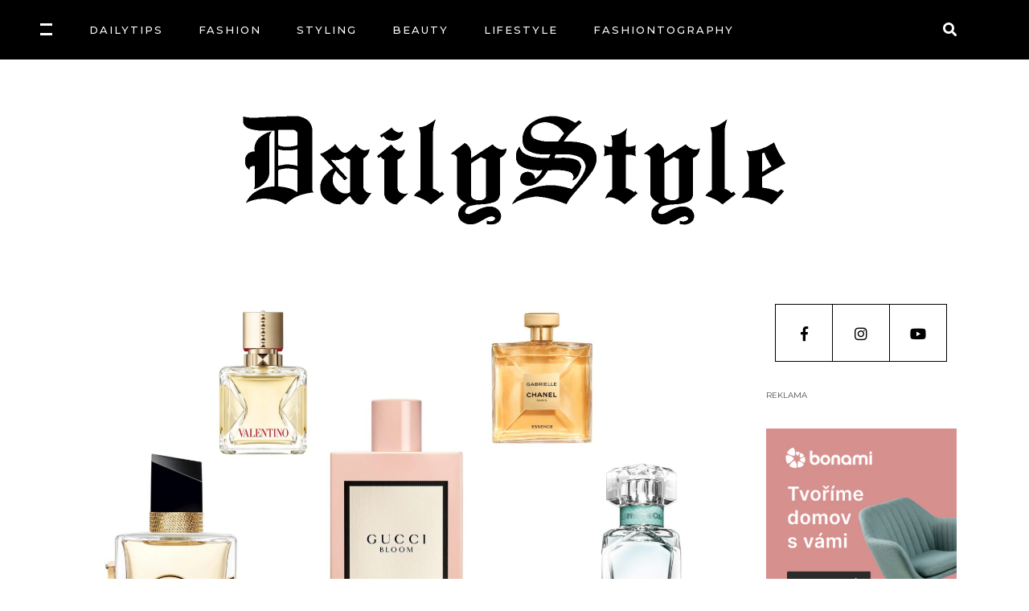

--- FILE ---
content_type: text/html; charset=UTF-8
request_url: https://dailystyle.cz/nevite-si-rady-jakou-vuni-vybrat-nacerpejte-parfemovou-inspiraci/
body_size: 19151
content:
<!DOCTYPE html>
<html lang="cs">
<head>
<meta charset="UTF-8"/>
<link rel="profile" href="http://gmpg.org/xfn/11"/>
<link rel="pingback" href="https://dailystyle.cz/xmlrpc.php">
<meta name="viewport" content="width=device-width,initial-scale=1,user-scalable=yes">
<title>Nevíte si rady, jakou vůni vybrat? Načerpejte parfémovou inspiraci &#8211; DailyStyle.cz</title>
<meta name='robots' content='max-image-preview:large' />
<style>img:is([sizes="auto" i], [sizes^="auto," i]) { contain-intrinsic-size: 3000px 1500px }</style>
<link rel='dns-prefetch' href='//fonts.googleapis.com' />
<link rel="alternate" type="application/rss+xml" title="DailyStyle.cz &raquo; RSS zdroj" href="https://dailystyle.cz/feed/" />
<link rel="alternate" type="application/rss+xml" title="DailyStyle.cz &raquo; RSS komentářů" href="https://dailystyle.cz/comments/feed/" />
<script type="text/javascript" id="wpp-js" src="https://dailystyle.cz/wp-content/plugins/wordpress-popular-posts/assets/js/wpp.min.js?ver=7.3.6" data-sampling="0" data-sampling-rate="100" data-api-url="https://dailystyle.cz/wp-json/wordpress-popular-posts" data-post-id="74342" data-token="bddb5d9570" data-lang="0" data-debug="0"></script>
<link rel="alternate" type="application/rss+xml" title="DailyStyle.cz &raquo; RSS komentářů pro Nevíte si rady, jakou vůni vybrat? Načerpejte parfémovou inspiraci" href="https://dailystyle.cz/nevite-si-rady-jakou-vuni-vybrat-nacerpejte-parfemovou-inspiraci/feed/" />
<!-- <link rel='stylesheet' id='sbi_styles-css' href='https://dailystyle.cz/wp-content/plugins/instagram-feed/css/sbi-styles.min.css?ver=6.6.1' type='text/css' media='all' /> -->
<!-- <link rel='stylesheet' id='wp-block-library-css' href='https://dailystyle.cz/wp-includes/css/dist/block-library/style.min.css?ver=6.7.4' type='text/css' media='all' /> -->
<link rel="stylesheet" type="text/css" href="//dailystyle.cz/wp-content/cache/wpfc-minified/2ri3pjee/e4z6n.css" media="all"/>
<style id='esf-fb-halfwidth-style-inline-css' type='text/css'>
.wp-block-create-block-easy-social-feed-facebook-carousel{background-color:#21759b;color:#fff;padding:2px}
</style>
<style id='esf-fb-fullwidth-style-inline-css' type='text/css'>
.wp-block-create-block-easy-social-feed-facebook-carousel{background-color:#21759b;color:#fff;padding:2px}
</style>
<style id='esf-fb-thumbnail-style-inline-css' type='text/css'>
.wp-block-create-block-easy-social-feed-facebook-carousel{background-color:#21759b;color:#fff;padding:2px}
</style>
<style id='classic-theme-styles-inline-css' type='text/css'>
/*! This file is auto-generated */
.wp-block-button__link{color:#fff;background-color:#32373c;border-radius:9999px;box-shadow:none;text-decoration:none;padding:calc(.667em + 2px) calc(1.333em + 2px);font-size:1.125em}.wp-block-file__button{background:#32373c;color:#fff;text-decoration:none}
</style>
<style id='global-styles-inline-css' type='text/css'>
:root{--wp--preset--aspect-ratio--square: 1;--wp--preset--aspect-ratio--4-3: 4/3;--wp--preset--aspect-ratio--3-4: 3/4;--wp--preset--aspect-ratio--3-2: 3/2;--wp--preset--aspect-ratio--2-3: 2/3;--wp--preset--aspect-ratio--16-9: 16/9;--wp--preset--aspect-ratio--9-16: 9/16;--wp--preset--color--black: #000000;--wp--preset--color--cyan-bluish-gray: #abb8c3;--wp--preset--color--white: #ffffff;--wp--preset--color--pale-pink: #f78da7;--wp--preset--color--vivid-red: #cf2e2e;--wp--preset--color--luminous-vivid-orange: #ff6900;--wp--preset--color--luminous-vivid-amber: #fcb900;--wp--preset--color--light-green-cyan: #7bdcb5;--wp--preset--color--vivid-green-cyan: #00d084;--wp--preset--color--pale-cyan-blue: #8ed1fc;--wp--preset--color--vivid-cyan-blue: #0693e3;--wp--preset--color--vivid-purple: #9b51e0;--wp--preset--gradient--vivid-cyan-blue-to-vivid-purple: linear-gradient(135deg,rgba(6,147,227,1) 0%,rgb(155,81,224) 100%);--wp--preset--gradient--light-green-cyan-to-vivid-green-cyan: linear-gradient(135deg,rgb(122,220,180) 0%,rgb(0,208,130) 100%);--wp--preset--gradient--luminous-vivid-amber-to-luminous-vivid-orange: linear-gradient(135deg,rgba(252,185,0,1) 0%,rgba(255,105,0,1) 100%);--wp--preset--gradient--luminous-vivid-orange-to-vivid-red: linear-gradient(135deg,rgba(255,105,0,1) 0%,rgb(207,46,46) 100%);--wp--preset--gradient--very-light-gray-to-cyan-bluish-gray: linear-gradient(135deg,rgb(238,238,238) 0%,rgb(169,184,195) 100%);--wp--preset--gradient--cool-to-warm-spectrum: linear-gradient(135deg,rgb(74,234,220) 0%,rgb(151,120,209) 20%,rgb(207,42,186) 40%,rgb(238,44,130) 60%,rgb(251,105,98) 80%,rgb(254,248,76) 100%);--wp--preset--gradient--blush-light-purple: linear-gradient(135deg,rgb(255,206,236) 0%,rgb(152,150,240) 100%);--wp--preset--gradient--blush-bordeaux: linear-gradient(135deg,rgb(254,205,165) 0%,rgb(254,45,45) 50%,rgb(107,0,62) 100%);--wp--preset--gradient--luminous-dusk: linear-gradient(135deg,rgb(255,203,112) 0%,rgb(199,81,192) 50%,rgb(65,88,208) 100%);--wp--preset--gradient--pale-ocean: linear-gradient(135deg,rgb(255,245,203) 0%,rgb(182,227,212) 50%,rgb(51,167,181) 100%);--wp--preset--gradient--electric-grass: linear-gradient(135deg,rgb(202,248,128) 0%,rgb(113,206,126) 100%);--wp--preset--gradient--midnight: linear-gradient(135deg,rgb(2,3,129) 0%,rgb(40,116,252) 100%);--wp--preset--font-size--small: 13px;--wp--preset--font-size--medium: 20px;--wp--preset--font-size--large: 36px;--wp--preset--font-size--x-large: 42px;--wp--preset--spacing--20: 0.44rem;--wp--preset--spacing--30: 0.67rem;--wp--preset--spacing--40: 1rem;--wp--preset--spacing--50: 1.5rem;--wp--preset--spacing--60: 2.25rem;--wp--preset--spacing--70: 3.38rem;--wp--preset--spacing--80: 5.06rem;--wp--preset--shadow--natural: 6px 6px 9px rgba(0, 0, 0, 0.2);--wp--preset--shadow--deep: 12px 12px 50px rgba(0, 0, 0, 0.4);--wp--preset--shadow--sharp: 6px 6px 0px rgba(0, 0, 0, 0.2);--wp--preset--shadow--outlined: 6px 6px 0px -3px rgba(255, 255, 255, 1), 6px 6px rgba(0, 0, 0, 1);--wp--preset--shadow--crisp: 6px 6px 0px rgba(0, 0, 0, 1);}:where(.is-layout-flex){gap: 0.5em;}:where(.is-layout-grid){gap: 0.5em;}body .is-layout-flex{display: flex;}.is-layout-flex{flex-wrap: wrap;align-items: center;}.is-layout-flex > :is(*, div){margin: 0;}body .is-layout-grid{display: grid;}.is-layout-grid > :is(*, div){margin: 0;}:where(.wp-block-columns.is-layout-flex){gap: 2em;}:where(.wp-block-columns.is-layout-grid){gap: 2em;}:where(.wp-block-post-template.is-layout-flex){gap: 1.25em;}:where(.wp-block-post-template.is-layout-grid){gap: 1.25em;}.has-black-color{color: var(--wp--preset--color--black) !important;}.has-cyan-bluish-gray-color{color: var(--wp--preset--color--cyan-bluish-gray) !important;}.has-white-color{color: var(--wp--preset--color--white) !important;}.has-pale-pink-color{color: var(--wp--preset--color--pale-pink) !important;}.has-vivid-red-color{color: var(--wp--preset--color--vivid-red) !important;}.has-luminous-vivid-orange-color{color: var(--wp--preset--color--luminous-vivid-orange) !important;}.has-luminous-vivid-amber-color{color: var(--wp--preset--color--luminous-vivid-amber) !important;}.has-light-green-cyan-color{color: var(--wp--preset--color--light-green-cyan) !important;}.has-vivid-green-cyan-color{color: var(--wp--preset--color--vivid-green-cyan) !important;}.has-pale-cyan-blue-color{color: var(--wp--preset--color--pale-cyan-blue) !important;}.has-vivid-cyan-blue-color{color: var(--wp--preset--color--vivid-cyan-blue) !important;}.has-vivid-purple-color{color: var(--wp--preset--color--vivid-purple) !important;}.has-black-background-color{background-color: var(--wp--preset--color--black) !important;}.has-cyan-bluish-gray-background-color{background-color: var(--wp--preset--color--cyan-bluish-gray) !important;}.has-white-background-color{background-color: var(--wp--preset--color--white) !important;}.has-pale-pink-background-color{background-color: var(--wp--preset--color--pale-pink) !important;}.has-vivid-red-background-color{background-color: var(--wp--preset--color--vivid-red) !important;}.has-luminous-vivid-orange-background-color{background-color: var(--wp--preset--color--luminous-vivid-orange) !important;}.has-luminous-vivid-amber-background-color{background-color: var(--wp--preset--color--luminous-vivid-amber) !important;}.has-light-green-cyan-background-color{background-color: var(--wp--preset--color--light-green-cyan) !important;}.has-vivid-green-cyan-background-color{background-color: var(--wp--preset--color--vivid-green-cyan) !important;}.has-pale-cyan-blue-background-color{background-color: var(--wp--preset--color--pale-cyan-blue) !important;}.has-vivid-cyan-blue-background-color{background-color: var(--wp--preset--color--vivid-cyan-blue) !important;}.has-vivid-purple-background-color{background-color: var(--wp--preset--color--vivid-purple) !important;}.has-black-border-color{border-color: var(--wp--preset--color--black) !important;}.has-cyan-bluish-gray-border-color{border-color: var(--wp--preset--color--cyan-bluish-gray) !important;}.has-white-border-color{border-color: var(--wp--preset--color--white) !important;}.has-pale-pink-border-color{border-color: var(--wp--preset--color--pale-pink) !important;}.has-vivid-red-border-color{border-color: var(--wp--preset--color--vivid-red) !important;}.has-luminous-vivid-orange-border-color{border-color: var(--wp--preset--color--luminous-vivid-orange) !important;}.has-luminous-vivid-amber-border-color{border-color: var(--wp--preset--color--luminous-vivid-amber) !important;}.has-light-green-cyan-border-color{border-color: var(--wp--preset--color--light-green-cyan) !important;}.has-vivid-green-cyan-border-color{border-color: var(--wp--preset--color--vivid-green-cyan) !important;}.has-pale-cyan-blue-border-color{border-color: var(--wp--preset--color--pale-cyan-blue) !important;}.has-vivid-cyan-blue-border-color{border-color: var(--wp--preset--color--vivid-cyan-blue) !important;}.has-vivid-purple-border-color{border-color: var(--wp--preset--color--vivid-purple) !important;}.has-vivid-cyan-blue-to-vivid-purple-gradient-background{background: var(--wp--preset--gradient--vivid-cyan-blue-to-vivid-purple) !important;}.has-light-green-cyan-to-vivid-green-cyan-gradient-background{background: var(--wp--preset--gradient--light-green-cyan-to-vivid-green-cyan) !important;}.has-luminous-vivid-amber-to-luminous-vivid-orange-gradient-background{background: var(--wp--preset--gradient--luminous-vivid-amber-to-luminous-vivid-orange) !important;}.has-luminous-vivid-orange-to-vivid-red-gradient-background{background: var(--wp--preset--gradient--luminous-vivid-orange-to-vivid-red) !important;}.has-very-light-gray-to-cyan-bluish-gray-gradient-background{background: var(--wp--preset--gradient--very-light-gray-to-cyan-bluish-gray) !important;}.has-cool-to-warm-spectrum-gradient-background{background: var(--wp--preset--gradient--cool-to-warm-spectrum) !important;}.has-blush-light-purple-gradient-background{background: var(--wp--preset--gradient--blush-light-purple) !important;}.has-blush-bordeaux-gradient-background{background: var(--wp--preset--gradient--blush-bordeaux) !important;}.has-luminous-dusk-gradient-background{background: var(--wp--preset--gradient--luminous-dusk) !important;}.has-pale-ocean-gradient-background{background: var(--wp--preset--gradient--pale-ocean) !important;}.has-electric-grass-gradient-background{background: var(--wp--preset--gradient--electric-grass) !important;}.has-midnight-gradient-background{background: var(--wp--preset--gradient--midnight) !important;}.has-small-font-size{font-size: var(--wp--preset--font-size--small) !important;}.has-medium-font-size{font-size: var(--wp--preset--font-size--medium) !important;}.has-large-font-size{font-size: var(--wp--preset--font-size--large) !important;}.has-x-large-font-size{font-size: var(--wp--preset--font-size--x-large) !important;}
:where(.wp-block-post-template.is-layout-flex){gap: 1.25em;}:where(.wp-block-post-template.is-layout-grid){gap: 1.25em;}
:where(.wp-block-columns.is-layout-flex){gap: 2em;}:where(.wp-block-columns.is-layout-grid){gap: 2em;}
:root :where(.wp-block-pullquote){font-size: 1.5em;line-height: 1.6;}
</style>
<!-- <link rel='stylesheet' id='ctf_styles-css' href='https://dailystyle.cz/wp-content/plugins/custom-twitter-feeds/css/ctf-styles.min.css?ver=2.2.5' type='text/css' media='all' /> -->
<!-- <link rel='stylesheet' id='easy-facebook-likebox-custom-fonts-css' href='https://dailystyle.cz/wp-content/plugins/easy-facebook-likebox/frontend/assets/css/esf-custom-fonts.css?ver=6.7.4' type='text/css' media='all' /> -->
<!-- <link rel='stylesheet' id='easy-facebook-likebox-popup-styles-css' href='https://dailystyle.cz/wp-content/plugins/easy-facebook-likebox/facebook/frontend/assets/css/esf-free-popup.css?ver=6.7.2' type='text/css' media='all' /> -->
<!-- <link rel='stylesheet' id='easy-facebook-likebox-frontend-css' href='https://dailystyle.cz/wp-content/plugins/easy-facebook-likebox/facebook/frontend/assets/css/easy-facebook-likebox-frontend.css?ver=6.7.2' type='text/css' media='all' /> -->
<!-- <link rel='stylesheet' id='easy-facebook-likebox-customizer-style-css' href='https://dailystyle.cz/wp-admin/admin-ajax.php?action=easy-facebook-likebox-customizer-style&#038;ver=6.7.2' type='text/css' media='all' /> -->
<!-- <link rel='stylesheet' id='roslyn-elated-modules-css' href='https://dailystyle.cz/wp-content/themes/roslyn/assets/css/modules.min.css?ver=6.7.4' type='text/css' media='all' /> -->
<!-- <link rel='stylesheet' id='roslyn-news-style-css' href='https://dailystyle.cz/wp-content/plugins/roslyn-news/assets/css/news.min.css?ver=6.7.4' type='text/css' media='all' /> -->
<!-- <link rel='stylesheet' id='roslyn-elated-modules-responsive-css' href='https://dailystyle.cz/wp-content/themes/roslyn/assets/css/modules-responsive.min.css?ver=6.7.4' type='text/css' media='all' /> -->
<!-- <link rel='stylesheet' id='roslyn-news-responsive-style-css' href='https://dailystyle.cz/wp-content/plugins/roslyn-news/assets/css/news-responsive.min.css?ver=6.7.4' type='text/css' media='all' /> -->
<!-- <link rel='stylesheet' id='megamenu-css' href='https://dailystyle.cz/wp-content/uploads/maxmegamenu/style.css?ver=4a3990' type='text/css' media='all' /> -->
<!-- <link rel='stylesheet' id='dashicons-css' href='https://dailystyle.cz/wp-includes/css/dashicons.min.css?ver=6.7.4' type='text/css' media='all' /> -->
<!-- <link rel='stylesheet' id='wordpress-popular-posts-css-css' href='https://dailystyle.cz/wp-content/plugins/wordpress-popular-posts/assets/css/wpp.css?ver=7.3.6' type='text/css' media='all' /> -->
<!-- <link rel='stylesheet' id='roslyn-elated-default-style-css' href='https://dailystyle.cz/wp-content/themes/roslyn/style.css?ver=6.7.4' type='text/css' media='all' /> -->
<!-- <link rel='stylesheet' id='eltdf-dripicons-css' href='https://dailystyle.cz/wp-content/themes/roslyn/framework/lib/icons-pack/dripicons/dripicons.css?ver=6.7.4' type='text/css' media='all' /> -->
<!-- <link rel='stylesheet' id='eltdf-font_elegant-css' href='https://dailystyle.cz/wp-content/themes/roslyn/framework/lib/icons-pack/elegant-icons/style.min.css?ver=6.7.4' type='text/css' media='all' /> -->
<!-- <link rel='stylesheet' id='eltdf-font_awesome-css' href='https://dailystyle.cz/wp-content/themes/roslyn/framework/lib/icons-pack/font-awesome/css/fontawesome-all.min.css?ver=6.7.4' type='text/css' media='all' /> -->
<!-- <link rel='stylesheet' id='eltdf-ion_icons-css' href='https://dailystyle.cz/wp-content/themes/roslyn/framework/lib/icons-pack/ion-icons/css/ionicons.min.css?ver=6.7.4' type='text/css' media='all' /> -->
<!-- <link rel='stylesheet' id='eltdf-linea_icons-css' href='https://dailystyle.cz/wp-content/themes/roslyn/framework/lib/icons-pack/linea-icons/style.css?ver=6.7.4' type='text/css' media='all' /> -->
<!-- <link rel='stylesheet' id='eltdf-linear_icons-css' href='https://dailystyle.cz/wp-content/themes/roslyn/framework/lib/icons-pack/linear-icons/style.css?ver=6.7.4' type='text/css' media='all' /> -->
<!-- <link rel='stylesheet' id='eltdf-simple_line_icons-css' href='https://dailystyle.cz/wp-content/themes/roslyn/framework/lib/icons-pack/simple-line-icons/simple-line-icons.css?ver=6.7.4' type='text/css' media='all' /> -->
<!-- <link rel='stylesheet' id='mediaelement-css' href='https://dailystyle.cz/wp-includes/js/mediaelement/mediaelementplayer-legacy.min.css?ver=4.2.17' type='text/css' media='all' /> -->
<!-- <link rel='stylesheet' id='wp-mediaelement-css' href='https://dailystyle.cz/wp-includes/js/mediaelement/wp-mediaelement.min.css?ver=6.7.4' type='text/css' media='all' /> -->
<!-- <link rel='stylesheet' id='roslyn-elated-style-dynamic-css' href='https://dailystyle.cz/wp-content/themes/roslyn/assets/css/style_dynamic.css?ver=1736893226' type='text/css' media='all' /> -->
<!-- <link rel='stylesheet' id='roslyn-elated-style-dynamic-responsive-css' href='https://dailystyle.cz/wp-content/themes/roslyn/assets/css/style_dynamic_responsive.css?ver=1736893226' type='text/css' media='all' /> -->
<link rel="stylesheet" type="text/css" href="//dailystyle.cz/wp-content/cache/wpfc-minified/21oj75xo/h66nx.css" media="all"/>
<link rel='stylesheet' id='roslyn-elated-google-fonts-css' href='https://fonts.googleapis.com/css?family=Montserrat%3A300%2C400%2C500%2C600%2C700%7CVidaloka%3A300%2C400%2C500%2C600%2C700%7CTuesdayNight%3A300%2C400%2C500%2C600%2C700&#038;subset=latin-ext&#038;ver=1.0.0' type='text/css' media='all' />
<!-- <link rel='stylesheet' id='taxopress-frontend-css-css' href='https://dailystyle.cz/wp-content/plugins/simple-tags/assets/frontend/css/frontend.css?ver=3.43.0' type='text/css' media='all' /> -->
<!-- <link rel='stylesheet' id='esf-custom-fonts-css' href='https://dailystyle.cz/wp-content/plugins/easy-facebook-likebox/frontend/assets/css/esf-custom-fonts.css?ver=6.7.4' type='text/css' media='all' /> -->
<!-- <link rel='stylesheet' id='esf-insta-frontend-css' href='https://dailystyle.cz/wp-content/plugins/easy-facebook-likebox//instagram/frontend/assets/css/esf-insta-frontend.css?ver=6.7.4' type='text/css' media='all' /> -->
<!-- <link rel='stylesheet' id='esf-insta-customizer-style-css' href='https://dailystyle.cz/wp-admin/admin-ajax.php?action=esf-insta-customizer-style&#038;ver=6.7.4' type='text/css' media='all' /> -->
<link rel="stylesheet" type="text/css" href="//dailystyle.cz/wp-content/cache/wpfc-minified/240egee4/4oz28.css" media="all"/>
<!--[if lt IE 9]>
<link rel='stylesheet' id='vc_lte_ie9-css' href='https://dailystyle.cz/wp-content/plugins/js_composer/assets/css/vc_lte_ie9.min.css?ver=6.0.3' type='text/css' media='screen' />
<![endif]-->
<script src='//dailystyle.cz/wp-content/cache/wpfc-minified/kblbbudd/bqqc1.js' type="text/javascript"></script>
<!-- <script type="text/javascript" src="https://dailystyle.cz/wp-includes/js/jquery/jquery.min.js?ver=3.7.1" id="jquery-core-js"></script> -->
<!-- <script type="text/javascript" src="https://dailystyle.cz/wp-includes/js/jquery/jquery-migrate.min.js?ver=3.4.1" id="jquery-migrate-js"></script> -->
<!-- <script type="text/javascript" src="https://dailystyle.cz/wp-content/plugins/easy-facebook-likebox/facebook/frontend/assets/js/esf-free-popup.min.js?ver=6.7.2" id="easy-facebook-likebox-popup-script-js"></script> -->
<script type="text/javascript" id="easy-facebook-likebox-public-script-js-extra">
/* <![CDATA[ */
var public_ajax = {"ajax_url":"https:\/\/dailystyle.cz\/wp-admin\/admin-ajax.php","efbl_is_fb_pro":""};
/* ]]> */
</script>
<script src='//dailystyle.cz/wp-content/cache/wpfc-minified/111n9ln4/bqqc1.js' type="text/javascript"></script>
<!-- <script type="text/javascript" src="https://dailystyle.cz/wp-content/plugins/easy-facebook-likebox/facebook/frontend/assets/js/public.js?ver=6.7.2" id="easy-facebook-likebox-public-script-js"></script> -->
<!-- <script type="text/javascript" src="https://dailystyle.cz/wp-content/plugins/simple-tags/assets/frontend/js/frontend.js?ver=3.43.0" id="taxopress-frontend-js-js"></script> -->
<!-- <script type="text/javascript" src="https://dailystyle.cz/wp-content/plugins/easy-facebook-likebox/frontend/assets/js/imagesloaded.pkgd.min.js?ver=6.7.4" id="imagesloaded.pkgd.min-js"></script> -->
<script type="text/javascript" id="esf-insta-public-js-extra">
/* <![CDATA[ */
var esf_insta = {"ajax_url":"https:\/\/dailystyle.cz\/wp-admin\/admin-ajax.php","version":"free","nonce":"b03ec46b28"};
/* ]]> */
</script>
<script src='//dailystyle.cz/wp-content/cache/wpfc-minified/efxq1n70/bqqc1.js' type="text/javascript"></script>
<!-- <script type="text/javascript" src="https://dailystyle.cz/wp-content/plugins/easy-facebook-likebox//instagram/frontend/assets/js/esf-insta-public.js?ver=1" id="esf-insta-public-js"></script> -->
<link rel="https://api.w.org/" href="https://dailystyle.cz/wp-json/" /><link rel="alternate" title="JSON" type="application/json" href="https://dailystyle.cz/wp-json/wp/v2/posts/74342" /><link rel="EditURI" type="application/rsd+xml" title="RSD" href="https://dailystyle.cz/xmlrpc.php?rsd" />
<meta name="generator" content="WordPress 6.7.4" />
<link rel="canonical" href="https://dailystyle.cz/nevite-si-rady-jakou-vuni-vybrat-nacerpejte-parfemovou-inspiraci/" />
<link rel='shortlink' href='https://dailystyle.cz/?p=74342' />
<link rel="alternate" title="oEmbed (JSON)" type="application/json+oembed" href="https://dailystyle.cz/wp-json/oembed/1.0/embed?url=https%3A%2F%2Fdailystyle.cz%2Fnevite-si-rady-jakou-vuni-vybrat-nacerpejte-parfemovou-inspiraci%2F" />
<link rel="alternate" title="oEmbed (XML)" type="text/xml+oembed" href="https://dailystyle.cz/wp-json/oembed/1.0/embed?url=https%3A%2F%2Fdailystyle.cz%2Fnevite-si-rady-jakou-vuni-vybrat-nacerpejte-parfemovou-inspiraci%2F&#038;format=xml" />
<style id="wpp-loading-animation-styles">@-webkit-keyframes bgslide{from{background-position-x:0}to{background-position-x:-200%}}@keyframes bgslide{from{background-position-x:0}to{background-position-x:-200%}}.wpp-widget-block-placeholder,.wpp-shortcode-placeholder{margin:0 auto;width:60px;height:3px;background:#dd3737;background:linear-gradient(90deg,#dd3737 0%,#571313 10%,#dd3737 100%);background-size:200% auto;border-radius:3px;-webkit-animation:bgslide 1s infinite linear;animation:bgslide 1s infinite linear}</style>
<meta name="generator" content="Powered by WPBakery Page Builder - drag and drop page builder for WordPress."/>
<link rel="icon" href="https://dailystyle.cz/wp-content/uploads/2019/12/Bez-názvu-1-150x150.png" sizes="32x32" />
<link rel="icon" href="https://dailystyle.cz/wp-content/uploads/2019/12/Bez-názvu-1.png" sizes="192x192" />
<link rel="apple-touch-icon" href="https://dailystyle.cz/wp-content/uploads/2019/12/Bez-názvu-1.png" />
<meta name="msapplication-TileImage" content="https://dailystyle.cz/wp-content/uploads/2019/12/Bez-názvu-1.png" />
<style type="text/css" id="wp-custom-css">
/*HEADER*/
@media only screen and (max-width: 1300px) and (min-width: 1000px)  {
.eltdf-vertical-align-containers .eltdf-position-left {
left: -40px !important;
}
}
.vc_custom_1524748849485  {
padding-top: 50px!important;
}
/*Category header*/
.eltdf-blog-holder article .eltdf-post-image img {
padding-top:30px;
}
.eltdf-mobile-header .eltdf-mobile-menu-opener.eltdf-mobile-menu-opened a {
color: #fff;
}
.eltdf-mobile-header .eltdf-mobile-menu-opener a {
color: #fff;
}
.eltdf-mobile-header .eltdf-mobile-menu-opener a:hover,
.eltdf-mobile-header .eltdf-mobile-menu-opener a:focus {
color: #fff;
}
.eltdf-mobile-header .eltdf-search-opener {
color: #fff;
}
.eltdf-mobile-header .eltdf-search-opener.eltdf-mobile-menu-opened {
color: #fff;
}
.eltdf-mobile-header .eltdf-search-opener:hover,
.eltdf-mobile-header .eltdf-search-opener:focus{
color: #fff;
}
/*FOOTER*/
.wp-image-62702 {
margin-top: 20px;
}
/*CONTINUE READING BUTTON*/
.eltdf-more-link-container {
display:none;
}
/*HEADER WHITE - CUSTOM PAGE */
.eltdf-top-bar {
display:none;
}
.eltdf-title-holder {
background-image: none;
background-color: #000;
display: none;
}
.eltdf-content .eltdf-content-inner > .eltdf-container > .eltdf-container-inner {
padding: 0 0 50px
}
.eltdf-title-wrapper {
display: none;
}
/*Category post*/
/*comment*/
.eltdf-blog-holder article .eltdf-post-info-top>div.eltdf-post-info-comments-holder  {
display:none;
}
/*like*/
.eltdf-blog-holder article .eltdf-post-info-top>div:last-child {
display:none;	
}
/*continue reading*/
.eltdf-blog-holder article .eltdf-more-link-container {
display:none;
}
.eltdf-post-info-author-text {
color: #fff;
}
/*Post text*/
.eltdf-blog-predefined-style .eltdf-blog-holder.eltdf-blog-single article .eltdf-post-text .eltdf-post-text-inner {
padding: 32px 20px 32px 20px;
}
@media only screen and (max-width: 500px){
.eltdf-blog-predefined-style .eltdf-blog-holder.eltdf-blog-single article .eltdf-post-text .eltdf-post-text-inner {
font-size:14px;
}
} 
/*Instagram feed*/
#wdi_feed_0 .wdi_header_user_text  {
display:none;
}
/*Blockquotes*/
@media only screen and (max-width: 767px) {
blockquote:before {
content:none;
}
}
</style>
<noscript><style> .wpb_animate_when_almost_visible { opacity: 1; }</style></noscript><style type="text/css">/** Mega Menu CSS: fs **/</style>
</head>
<body class="post-template-default single single-post postid-74342 single-format-standard roslyn-core-1.2 eltdf-news-1.0 mega-menu-max-mega-menu-1 roslyn-ver-1.3 eltdf-smooth-page-transitions eltdf-smooth-page-transitions-preloader eltdf-grid-1300 eltdf-empty-google-api eltdf-wide-dropdown-menu-content-in-grid eltdf-accesspress-custom-style eltdf-light-header eltdf-fixed-on-scroll eltdf-dropdown-animate-height eltdf-header-centered-logo-down eltdf-menu-area-shadow-disable eltdf-menu-area-in-grid-shadow-disable eltdf-menu-area-border-disable eltdf-menu-area-in-grid-border-disable eltdf-logo-area-border-disable eltdf-side-menu-slide-from-right eltdf-default-mobile-header eltdf-sticky-up-mobile-header eltdf-header-top-enabled eltdf-fullscreen-search eltdf-search-fade wpb-js-composer js-comp-ver-6.0.3 vc_responsive" itemscope itemtype="http://schema.org/WebPage">
<div class="eltdf-smooth-transition-loader eltdf-mimic-ajax">
<div class="eltdf-st-loader">
<div class="eltdf-st-loader1">
<div class="eltdf-rotate-line"></div>					</div>
</div>
</div>
<section class="eltdf-side-menu">
<div class="eltdf-side-area-inner">
<div class="eltdf-close-side-menu-holder">
<a class="eltdf-close-side-menu eltdf-close-side-menu-svg-path" href="#">
<svg class="eltdf-close-icon" version="1.1" id="Layer_1" xmlns="http://www.w3.org/2000/svg" xmlns:xlink="http://www.w3.org/1999/xlink" x="0px" y="0px"
width="12.156px" height="12.156px" viewBox="0 0 12.156 12.156" enable-background="new 0 0 12.156 12.156" xml:space="preserve">
<path class="eltdf-close-bar-1" fill="#FFFFFF" d="M11.782,9.049c0.184,0.182,0.283,0.434,0.283,0.685c0,0.254-0.1,0.506-0.283,0.688l-1.371,1.372
c-0.182,0.183-0.432,0.283-0.685,0.283c-0.254,0-0.507-0.101-0.687-0.283l-8.68-8.68C0.177,2.934,0.077,2.68,0.077,2.428
c0-0.254,0.1-0.505,0.283-0.687l1.371-1.37C1.913,0.187,2.167,0.088,2.42,0.088c0.25,0,0.503,0.099,0.686,0.283"/>
<path class="eltdf-close-bar-2" fill="#FFFFFF" d="M9.04,0.371c0.18-0.185,0.433-0.283,0.687-0.283c0.253,0,0.503,0.099,0.685,0.283l1.371,1.37
c0.184,0.182,0.283,0.433,0.283,0.687c0,0.252-0.1,0.506-0.283,0.686l-8.677,8.68c-0.183,0.183-0.436,0.283-0.686,0.283
c-0.253,0-0.507-0.101-0.688-0.283L0.36,10.421c-0.184-0.182-0.283-0.434-0.283-0.688c0-0.251,0.1-0.503,0.283-0.685"/>
</svg>            </a>
</div>
<div id="media_image-13" class="widget eltdf-sidearea widget_media_image"><img width="455" height="96" src="https://dailystyle.cz/wp-content/uploads/2019/12/daily_logo_455_white.png" class="image wp-image-62702  attachment-full size-full" alt="" style="max-width: 100%; height: auto;" decoding="async" srcset="https://dailystyle.cz/wp-content/uploads/2019/12/daily_logo_455_white.png 455w, https://dailystyle.cz/wp-content/uploads/2019/12/daily_logo_455_white-300x63.png 300w" sizes="(max-width: 455px) 100vw, 455px" /></div><div class="widget eltdf-separator-widget"><div class="eltdf-separator-holder clearfix  eltdf-separator-center eltdf-separator-full-width">
<div class="eltdf-separator" style="border-color: #000000;border-style: solid"></div>
</div>
</div><div class="widget eltdf-news-widget eltdf-news-layout5-widget"><div class="eltdf-widget-title-holder"><h5 class="eltdf-widget-title">DOPORUČUJEME</h5></div><div class="eltdf-news-holder eltdf-layout5 eltdf-news-skin-light eltdf-news-columns-1 eltdf-no-space"  data-post-status=publish data-ignore-sticky-posts=1 data-orderby=rand data-posts-per-page=1 data-order=DESC data-sort=random_seven_days data-paged=1 data-max-num-pages=2 data-next-page=2 data-title-tag=h3 data-image-size=full data-display-categories=yes data-display-excerpt=no data-display-date=yes data-date-format=published data-display-author=yes data-display-hot-trending-icons=no data-layout=eltdf_layout5><div class="eltdf-news-list-inner eltdf-outer-space" data-number-of-items="1"   data-slider-speed="5000" data-slider-speed-animation="600"  >
<div class="eltdf-news-item eltdf-layout5-item eltdf-item-space">
<div class="eltdf-ni-inner">
<div class="eltdf-ni-image-holder">
<div class="eltdf-post-image">
<a itemprop="url" href="https://dailystyle.cz/rodina-k-pronajmu-jako-lek-na-osamelost/" title="Rodina k&nbsp;pronájmu jako lék na osamělost">
<img width="2245" height="1587" src="https://dailystyle.cz/wp-content/uploads/2026/01/Uvodni-fotky-k-clankum-1.png" class="attachment-full size-full wp-post-image" alt="" decoding="async" fetchpriority="high" srcset="https://dailystyle.cz/wp-content/uploads/2026/01/Uvodni-fotky-k-clankum-1.png 2245w, https://dailystyle.cz/wp-content/uploads/2026/01/Uvodni-fotky-k-clankum-1-300x212.png 300w, https://dailystyle.cz/wp-content/uploads/2026/01/Uvodni-fotky-k-clankum-1-1024x724.png 1024w, https://dailystyle.cz/wp-content/uploads/2026/01/Uvodni-fotky-k-clankum-1-768x543.png 768w, https://dailystyle.cz/wp-content/uploads/2026/01/Uvodni-fotky-k-clankum-1-1536x1086.png 1536w" sizes="(max-width: 2245px) 100vw, 2245px" />		</a>
</div>
</div>
<div class="eltdf-ni-content" style="text-align:center">
<div class="eltdf-ni-info eltdf-ni-info-top">
<div itemprop="dateCreated" class="eltdf-post-info-date entry-date published updated">
<a itemprop="url" href="https://dailystyle.cz/2026/01/">
10. 1. 2026		</a>
<meta itemprop="interactionCount" content="UserComments: 0"/>
</div>
<div class="eltdf-post-info-category">
<a href="https://dailystyle.cz/category/httpdailystyle-czlifestyle/" rel="category tag">Lifestyle</a>	</div>
</div>
<h3 itemprop="name" class="entry-title eltdf-post-title">
<a itemprop="url" href="https://dailystyle.cz/rodina-k-pronajmu-jako-lek-na-osamelost/" title="Rodina k&nbsp;pronájmu jako lék na osamělost">
Rodina k&nbsp;pronájmu jako lék na osamělost	</a>
</h3>						<div class="eltdf-ni-info eltdf-ni-info-bottom">
<div class="eltdf-post-info-author ">
<span class="eltdf-post-info-author-text">
BY		</span>
<a itemprop="author" class="eltdf-post-info-author-link" href="https://dailystyle.cz/author/terezab/">
Tereza Bartošková		</a>
</div>
</div>
</div>
</div>
</div></div></div></div>    </div>
<div class="eltdf-side-area-bottom">
</div>
</section>
<div class="eltdf-wrapper">
<div class="eltdf-wrapper-inner">
<div class="eltdf-top-bar">
<div class="eltdf-grid">
<div class="eltdf-vertical-align-containers">
<div class="eltdf-position-left"><!--
--><div class="eltdf-position-left-inner">
</div>
</div>
<div class="eltdf-position-right"><!--
--><div class="eltdf-position-right-inner">
</div>
</div>
</div>
</div>
</div>
<div class="eltdf-fullscreen-search-holder">
<a class="eltdf-search-close eltdf-search-close-icon-pack" href="javascript:void(0)">
<i class="eltdf-icon-font-awesome fa fa-times "></i>	</a>
<div class="eltdf-fullscreen-search-table">
<div class="eltdf-fullscreen-search-cell">
<div class="eltdf-fullscreen-search-inner">
<form action="https://dailystyle.cz/" class="eltdf-fullscreen-search-form" method="get">
<div class="eltdf-form-holder">
<div class="eltdf-form-holder-inner">
<div class="eltdf-field-holder">
<input type="text" placeholder="Type Your Search" name="s" class="eltdf-search-field" autocomplete="off"/>
</div>
<button type="submit" class="eltdf-search-submit eltdf-search-submit-icon-pack">
<i class="eltdf-icon-font-awesome fa fa-search "></i>							</button>
<div class="eltdf-line"></div>
</div>
</div>
</form>
</div>
</div>
</div>
</div>
<header class="eltdf-page-header">
<div class="eltdf-fixed-wrapper">
<div class="eltdf-menu-area">
<div class="eltdf-grid">
<div class="eltdf-vertical-align-containers">
<div class="eltdf-position-left"><!--
--><div class="eltdf-position-left-inner">
<a class="eltdf-side-menu-button-opener eltdf-icon-has-hover eltdf-side-menu-button-opener-svg-path" 					href="javascript:void(0)" style="margin: 0 20px 3px 0">
<span class="eltdf-side-menu-icon">
<svg class="eltdf-burger" version="1.1" xmlns="http://www.w3.org/2000/svg" xmlns:xlink="http://www.w3.org/1999/xlink" x="0px" y="0px"
width="14.998px" height="14.998px" viewBox="0 0 14.998 14.998" enable-background="new 0 0 14.998 14.998" xml:space="preserve">
<rect class="eltdf-burger-bar-1" width="14.998" height="2.993"/>
<rect class="eltdf-burger-bar-2" y="12.005" width="14.998" height="2.993"/>
</svg>            </span>
</a>
<nav class="eltdf-main-menu eltdf-drop-down eltdf-default-nav">
<ul id="menu-top-menu" class="clearfix"><li id="nav-menu-item-63483" class="menu-item menu-item-type-custom menu-item-object-custom menu-item-has-children  has_sub wide eltdf-menu-custom-widget"><a href="#" class=""><span class="item_outer"><span class="item_text">DAILYTIPS</span><i class="eltdf-menu-arrow fa fa-angle-down"></i></span></a>
<div class="second"><div class="inner"><ul>
<li id="nav-menu-item-63484" class="menu-item menu-item-type-custom menu-item-object-custom "><div class="widget eltdf-plw-tabs"><div class="eltdf-plw-tabs-inner"><div class="eltdf-plw-tabs-tabs-holder"><h6 class="eltdf-plw-tabs-tab"><a href="https://dailystyle.cz/category/fashion-news/"><span class="item_text">Fashion News</span></a></h6><h6 class="eltdf-plw-tabs-tab"><a href=""><span class="item_text"></span></a></h6><h6 class="eltdf-plw-tabs-tab"><a href="https://dailystyle.cz/category/styling/"><span class="item_text">Styling</span></a></h6><h6 class="eltdf-plw-tabs-tab"><a href="https://dailystyle.cz/category/beauty/"><span class="item_text">Beauty</span></a></h6><h6 class="eltdf-plw-tabs-tab"><a href="https://dailystyle.cz/category/httpdailystyle-czlifestyle/"><span class="item_text">Lifestyle</span></a></h6><h6 class="eltdf-plw-tabs-tab"><a href="https://dailystyle.cz/category/ppl-talk/"><span class="item_text">ppl talk</span></a></h6></div><div class="eltdf-plw-tabs-content-holder"><div class="eltdf-plw-tabs-content"><div class="eltdf-news-holder eltdf-layout1 eltdf-news-columns-3 eltdf-small-space" data-post-status="publish" data-category-name="fashion-news" data-ignore-sticky-posts="1" data-orderby="date" data-posts-per-page="3" data-sort="latest" data-paged="1" data-max-num-pages="329" data-next-page="2" data-title-tag="h4" data-image-size="custom" data-custom-image-width="306" data-custom-image-height="191" data-display-excerpt="no" data-display-date="yes" data-date-format="difference" data-display-share="no" data-display-hot-trending-icons="no" data-layout="eltdf_layout1"><div class="eltdf-news-list-inner eltdf-outer-space" data-number-of-items="1" data-slider-speed="5000" data-slider-speed-animation="600"><div class="eltdf-news-item eltdf-layout1-item eltdf-item-space">
<div class="eltdf-ni-image-holder">
<div class="eltdf-post-image">
<a href="https://dailystyle.cz/svetrova-sezona-je-tady-zapomente-na-klasiku/" title="Svetrová sezóna je tady: zapomeňte na klasiku!">
<img src="https://dailystyle.cz/wp-content/uploads/2025/12/Uvodni-fotky-k-clankum-12-306x191.png" alt="" width="306" height="191" />		</a>
</div>
</div>
<div class="eltdf-ni-content">
<div class="eltdf-ni-info eltdf-ni-info-top">
<div class="eltdf-post-info-date entry-date published updated">
<a href="https://dailystyle.cz/2025/12/">
4 týdny ago		</a>
</div>
</div>
<h4 class="entry-title eltdf-post-title">
<a href="https://dailystyle.cz/svetrova-sezona-je-tady-zapomente-na-klasiku/" title="Svetrová sezóna je tady: zapomeňte na klasiku!">
Svetrová sezóna je tady: zapomeňte na klasiku!	</a>
</h4>				<div class="eltdf-ni-info eltdf-ni-info-bottom">
</div>
</div>
</div><div class="eltdf-news-item eltdf-layout1-item eltdf-item-space">
<div class="eltdf-ni-image-holder">
<div class="eltdf-post-image">
<a href="https://dailystyle.cz/brnenske-adresy-na-kterych-koupite-designove-darky/" title="Brněnské adresy, na kterých koupíte designové dárky">
<img src="https://dailystyle.cz/wp-content/uploads/2025/12/Uvodni-fotky-k-clankum-2-1-306x191.png" alt="" width="306" height="191" />		</a>
</div>
</div>
<div class="eltdf-ni-content">
<div class="eltdf-ni-info eltdf-ni-info-top">
<div class="eltdf-post-info-date entry-date published updated">
<a href="https://dailystyle.cz/2025/12/">
1 měsíc ago		</a>
</div>
</div>
<h4 class="entry-title eltdf-post-title">
<a href="https://dailystyle.cz/brnenske-adresy-na-kterych-koupite-designove-darky/" title="Brněnské adresy, na kterých koupíte designové dárky">
Brněnské adresy, na kterých koupíte designové dárky	</a>
</h4>				<div class="eltdf-ni-info eltdf-ni-info-bottom">
</div>
</div>
</div><div class="eltdf-news-item eltdf-layout1-item eltdf-item-space">
<div class="eltdf-ni-image-holder">
<div class="eltdf-post-image">
<a href="https://dailystyle.cz/bata-a-botas-uvadeji-batasky-propojuji-hodnoty-tradici-a-moderni-design/" title="Tradice v&nbsp;moderním designu. Baťa a Botas uvádějí Baťasky">
<img src="https://dailystyle.cz/wp-content/uploads/2025/12/Uvodni-fotky-k-clankum-8-306x191.png" alt="" width="306" height="191" />		</a>
</div>
</div>
<div class="eltdf-ni-content">
<div class="eltdf-ni-info eltdf-ni-info-top">
<div class="eltdf-post-info-date entry-date published updated">
<a href="https://dailystyle.cz/2025/12/">
1 měsíc ago		</a>
</div>
</div>
<h4 class="entry-title eltdf-post-title">
<a href="https://dailystyle.cz/bata-a-botas-uvadeji-batasky-propojuji-hodnoty-tradici-a-moderni-design/" title="Tradice v&nbsp;moderním designu. Baťa a Botas uvádějí Baťasky">
Tradice v&nbsp;moderním designu. Baťa a Botas uvádějí Baťasky	</a>
</h4>				<div class="eltdf-ni-info eltdf-ni-info-bottom">
</div>
</div>
</div></div></div></div><div class="eltdf-plw-tabs-content"><div class="eltdf-news-holder eltdf-layout1 eltdf-news-columns-3 eltdf-small-space" data-post-status="publish" data-category-name="fashion-events" data-ignore-sticky-posts="1" data-orderby="date" data-posts-per-page="3" data-sort="latest" data-paged="1" data-max-num-pages="0" data-next-page="2" data-title-tag="h4" data-image-size="custom" data-custom-image-width="306" data-custom-image-height="191" data-display-excerpt="no" data-display-date="yes" data-date-format="difference" data-display-share="no" data-display-hot-trending-icons="no" data-layout="eltdf_layout1">Sorry, no posts matched your criteria.</div></div><div class="eltdf-plw-tabs-content"><div class="eltdf-news-holder eltdf-layout1 eltdf-news-columns-3 eltdf-small-space" data-post-status="publish" data-category-name="styling" data-ignore-sticky-posts="1" data-orderby="date" data-posts-per-page="3" data-sort="latest" data-paged="1" data-max-num-pages="145" data-next-page="2" data-title-tag="h4" data-image-size="custom" data-custom-image-width="306" data-custom-image-height="191" data-display-excerpt="no" data-display-date="yes" data-date-format="difference" data-display-share="no" data-display-hot-trending-icons="no" data-layout="eltdf_layout1"><div class="eltdf-news-list-inner eltdf-outer-space" data-number-of-items="1" data-slider-speed="5000" data-slider-speed-animation="600"><div class="eltdf-news-item eltdf-layout1-item eltdf-item-space">
<div class="eltdf-ni-image-holder">
<div class="eltdf-post-image">
<a href="https://dailystyle.cz/cesko-sviraji-rekordni-mrazy-tipy-jak-prezit-zimu-v-teple-s-oysho/" title="Česko svírají rekordní mrazy: Tipy, jak přežít zimu v&nbsp;teple">
<img src="https://dailystyle.cz/wp-content/uploads/2026/01/Uvodni-fotky-k-clankum-2-306x191.png" alt="" width="306" height="191" />		</a>
</div>
</div>
<div class="eltdf-ni-content">
<div class="eltdf-ni-info eltdf-ni-info-top">
<div class="eltdf-post-info-date entry-date published updated">
<a href="https://dailystyle.cz/2026/01/">
5 dny ago		</a>
</div>
</div>
<h4 class="entry-title eltdf-post-title">
<a href="https://dailystyle.cz/cesko-sviraji-rekordni-mrazy-tipy-jak-prezit-zimu-v-teple-s-oysho/" title="Česko svírají rekordní mrazy: Tipy, jak přežít zimu v&nbsp;teple">
Česko svírají rekordní mrazy: Tipy, jak přežít zimu v&nbsp;teple	</a>
</h4>				<div class="eltdf-ni-info eltdf-ni-info-bottom">
</div>
</div>
</div><div class="eltdf-news-item eltdf-layout1-item eltdf-item-space">
<div class="eltdf-ni-image-holder">
<div class="eltdf-post-image">
<a href="https://dailystyle.cz/stylove-kousky-ktere-ozivi-vas-satnik-nejen-na-silvestra/" title="Stylové kousky, které oživí váš šatník nejen na Silvestra">
<img src="https://dailystyle.cz/wp-content/uploads/2025/12/Uvodni-fotky-k-clankum-3-1-306x191.png" alt="" width="306" height="191" />		</a>
</div>
</div>
<div class="eltdf-ni-content">
<div class="eltdf-ni-info eltdf-ni-info-top">
<div class="eltdf-post-info-date entry-date published updated">
<a href="https://dailystyle.cz/2025/12/">
3 týdny ago		</a>
</div>
</div>
<h4 class="entry-title eltdf-post-title">
<a href="https://dailystyle.cz/stylove-kousky-ktere-ozivi-vas-satnik-nejen-na-silvestra/" title="Stylové kousky, které oživí váš šatník nejen na Silvestra">
Stylové kousky, které oživí váš šatník nejen na Silvestra	</a>
</h4>				<div class="eltdf-ni-info eltdf-ni-info-bottom">
</div>
</div>
</div><div class="eltdf-news-item eltdf-layout1-item eltdf-item-space">
<div class="eltdf-ni-image-holder">
<div class="eltdf-post-image">
<a href="https://dailystyle.cz/podzim-zima-s-lehkosti-objevte-pohodli-a-styl-barefoot-bot/" title="Podzim–zima s&nbsp;lehkostí: objevte pohodlí a styl barefoot bot">
<img src="https://dailystyle.cz/wp-content/uploads/2025/12/Uvodni-fotky-k-clankum-6-306x191.png" alt="" width="306" height="191" />		</a>
</div>
</div>
<div class="eltdf-ni-content">
<div class="eltdf-ni-info eltdf-ni-info-top">
<div class="eltdf-post-info-date entry-date published updated">
<a href="https://dailystyle.cz/2025/12/">
1 měsíc ago		</a>
</div>
</div>
<h4 class="entry-title eltdf-post-title">
<a href="https://dailystyle.cz/podzim-zima-s-lehkosti-objevte-pohodli-a-styl-barefoot-bot/" title="Podzim–zima s&nbsp;lehkostí: objevte pohodlí a styl barefoot bot">
Podzim–zima s&nbsp;lehkostí: objevte pohodlí a styl barefoot bot	</a>
</h4>				<div class="eltdf-ni-info eltdf-ni-info-bottom">
</div>
</div>
</div></div></div></div><div class="eltdf-plw-tabs-content"><div class="eltdf-news-holder eltdf-layout1 eltdf-news-columns-3 eltdf-small-space" data-post-status="publish" data-category-name="beauty" data-ignore-sticky-posts="1" data-orderby="date" data-posts-per-page="3" data-sort="latest" data-paged="1" data-max-num-pages="128" data-next-page="2" data-title-tag="h4" data-image-size="custom" data-custom-image-width="306" data-custom-image-height="191" data-display-excerpt="no" data-display-date="yes" data-date-format="difference" data-display-share="no" data-display-hot-trending-icons="no" data-layout="eltdf_layout1"><div class="eltdf-news-list-inner eltdf-outer-space" data-number-of-items="1" data-slider-speed="5000" data-slider-speed-animation="600"><div class="eltdf-news-item eltdf-layout1-item eltdf-item-space">
<div class="eltdf-ni-image-holder">
<div class="eltdf-post-image">
<a href="https://dailystyle.cz/neonail-uvadi-zimni-kolekci-ktera-rozezni-vasi-manikuru/" title="NEONAIL uvádí zimní kolekci, která rozezní vaši manikúru">
<img src="https://dailystyle.cz/wp-content/uploads/2025/12/Uvodni-fotky-k-clankum-5-306x191.png" alt="" width="306" height="191" />		</a>
</div>
</div>
<div class="eltdf-ni-content">
<div class="eltdf-ni-info eltdf-ni-info-top">
<div class="eltdf-post-info-date entry-date published updated">
<a href="https://dailystyle.cz/2025/12/">
1 měsíc ago		</a>
</div>
</div>
<h4 class="entry-title eltdf-post-title">
<a href="https://dailystyle.cz/neonail-uvadi-zimni-kolekci-ktera-rozezni-vasi-manikuru/" title="NEONAIL uvádí zimní kolekci, která rozezní vaši manikúru">
NEONAIL uvádí zimní kolekci, která rozezní vaši manikúru	</a>
</h4>				<div class="eltdf-ni-info eltdf-ni-info-bottom">
</div>
</div>
</div><div class="eltdf-news-item eltdf-layout1-item eltdf-item-space">
<div class="eltdf-ni-image-holder">
<div class="eltdf-post-image">
<a href="https://dailystyle.cz/doprejte-pleti-klidne-svatky-jak-pecovat-o-namahanou-pokozku-v-zime/" title="Dopřejte pleti klidné svátky: Jak pečovat o namáhanou pokožku v&nbsp;zimě">
<img src="https://dailystyle.cz/wp-content/uploads/2025/12/Uvodni-fotky-k-clankum-4-306x191.png" alt="" width="306" height="191" />		</a>
</div>
</div>
<div class="eltdf-ni-content">
<div class="eltdf-ni-info eltdf-ni-info-top">
<div class="eltdf-post-info-date entry-date published updated">
<a href="https://dailystyle.cz/2025/12/">
1 měsíc ago		</a>
</div>
</div>
<h4 class="entry-title eltdf-post-title">
<a href="https://dailystyle.cz/doprejte-pleti-klidne-svatky-jak-pecovat-o-namahanou-pokozku-v-zime/" title="Dopřejte pleti klidné svátky: Jak pečovat o namáhanou pokožku v&nbsp;zimě">
Dopřejte pleti klidné svátky: Jak pečovat o namáhanou pokožku v&nbsp;zimě	</a>
</h4>				<div class="eltdf-ni-info eltdf-ni-info-bottom">
</div>
</div>
</div><div class="eltdf-news-item eltdf-layout1-item eltdf-item-space">
<div class="eltdf-ni-image-holder">
<div class="eltdf-post-image">
<a href="https://dailystyle.cz/vanoce-s-vuni-prirody-darkove-sady-od-nobilis-tilia/" title="Vánoce s&nbsp;vůní přírody: Dárkové sady od Nobilis Tilia">
<img src="https://dailystyle.cz/wp-content/uploads/2025/12/Uvodni-fotky-k-clankum-10-306x191.png" alt="" width="306" height="191" />		</a>
</div>
</div>
<div class="eltdf-ni-content">
<div class="eltdf-ni-info eltdf-ni-info-top">
<div class="eltdf-post-info-date entry-date published updated">
<a href="https://dailystyle.cz/2025/12/">
2 měsíce ago		</a>
</div>
</div>
<h4 class="entry-title eltdf-post-title">
<a href="https://dailystyle.cz/vanoce-s-vuni-prirody-darkove-sady-od-nobilis-tilia/" title="Vánoce s&nbsp;vůní přírody: Dárkové sady od Nobilis Tilia">
Vánoce s&nbsp;vůní přírody: Dárkové sady od Nobilis Tilia	</a>
</h4>				<div class="eltdf-ni-info eltdf-ni-info-bottom">
</div>
</div>
</div></div></div></div><div class="eltdf-plw-tabs-content"><div class="eltdf-news-holder eltdf-layout1 eltdf-news-columns-3 eltdf-small-space" data-post-status="publish" data-category-name="httpdailystyle-czlifestyle" data-ignore-sticky-posts="1" data-orderby="date" data-posts-per-page="3" data-sort="latest" data-paged="1" data-max-num-pages="388" data-next-page="2" data-title-tag="h4" data-image-size="custom" data-custom-image-width="306" data-custom-image-height="191" data-display-excerpt="no" data-display-date="yes" data-date-format="difference" data-display-share="no" data-display-hot-trending-icons="no" data-layout="eltdf_layout1"><div class="eltdf-news-list-inner eltdf-outer-space" data-number-of-items="1" data-slider-speed="5000" data-slider-speed-animation="600"><div class="eltdf-news-item eltdf-layout1-item eltdf-item-space">
<div class="eltdf-ni-image-holder">
<div class="eltdf-post-image">
<a href="https://dailystyle.cz/rodina-k-pronajmu-jako-lek-na-osamelost/" title="Rodina k&nbsp;pronájmu jako lék na osamělost">
<img src="https://dailystyle.cz/wp-content/uploads/2026/01/Uvodni-fotky-k-clankum-1-306x191.png" alt="" width="306" height="191" />		</a>
</div>
</div>
<div class="eltdf-ni-content">
<div class="eltdf-ni-info eltdf-ni-info-top">
<div class="eltdf-post-info-date entry-date published updated">
<a href="https://dailystyle.cz/2026/01/">
7 dny ago		</a>
</div>
</div>
<h4 class="entry-title eltdf-post-title">
<a href="https://dailystyle.cz/rodina-k-pronajmu-jako-lek-na-osamelost/" title="Rodina k&nbsp;pronájmu jako lék na osamělost">
Rodina k&nbsp;pronájmu jako lék na osamělost	</a>
</h4>				<div class="eltdf-ni-info eltdf-ni-info-bottom">
</div>
</div>
</div><div class="eltdf-news-item eltdf-layout1-item eltdf-item-space">
<div class="eltdf-ni-image-holder">
<div class="eltdf-post-image">
<a href="https://dailystyle.cz/vision-board-novy-rok-nove-cile/" title="Vision board: Nový rok, nové cíle">
<img src="https://dailystyle.cz/wp-content/uploads/2026/01/Uvodni-fotky-k-clankum-306x191.png" alt="" width="306" height="191" />		</a>
</div>
</div>
<div class="eltdf-ni-content">
<div class="eltdf-ni-info eltdf-ni-info-top">
<div class="eltdf-post-info-date entry-date published updated">
<a href="https://dailystyle.cz/2026/01/">
2 týdny ago		</a>
</div>
</div>
<h4 class="entry-title eltdf-post-title">
<a href="https://dailystyle.cz/vision-board-novy-rok-nove-cile/" title="Vision board: Nový rok, nové cíle">
Vision board: Nový rok, nové cíle	</a>
</h4>				<div class="eltdf-ni-info eltdf-ni-info-bottom">
</div>
</div>
</div><div class="eltdf-news-item eltdf-layout1-item eltdf-item-space">
<div class="eltdf-ni-image-holder">
<div class="eltdf-post-image">
<a href="https://dailystyle.cz/treti-avatar-je-velkolepejsi-ale-take-ohranejsi/" title="Třetí Avatar je velkolepější, ale také ohranější">
<img src="https://dailystyle.cz/wp-content/uploads/2025/12/Avatar-Ohen-a-popel-DailyStyle-306x191.png" alt="" width="306" height="191" />		</a>
</div>
</div>
<div class="eltdf-ni-content">
<div class="eltdf-ni-info eltdf-ni-info-top">
<div class="eltdf-post-info-date entry-date published updated">
<a href="https://dailystyle.cz/2025/12/">
1 měsíc ago		</a>
</div>
</div>
<h4 class="entry-title eltdf-post-title">
<a href="https://dailystyle.cz/treti-avatar-je-velkolepejsi-ale-take-ohranejsi/" title="Třetí Avatar je velkolepější, ale také ohranější">
Třetí Avatar je velkolepější, ale také ohranější	</a>
</h4>				<div class="eltdf-ni-info eltdf-ni-info-bottom">
</div>
</div>
</div></div></div></div><div class="eltdf-plw-tabs-content"><div class="eltdf-news-holder eltdf-layout1 eltdf-news-columns-3 eltdf-small-space" data-post-status="publish" data-category-name="ppl-talk" data-ignore-sticky-posts="1" data-orderby="date" data-posts-per-page="3" data-sort="latest" data-paged="1" data-max-num-pages="69" data-next-page="2" data-title-tag="h4" data-image-size="custom" data-custom-image-width="306" data-custom-image-height="191" data-display-excerpt="no" data-display-date="yes" data-date-format="difference" data-display-share="no" data-display-hot-trending-icons="no" data-layout="eltdf_layout1"><div class="eltdf-news-list-inner eltdf-outer-space" data-number-of-items="1" data-slider-speed="5000" data-slider-speed-animation="600"><div class="eltdf-news-item eltdf-layout1-item eltdf-item-space">
<div class="eltdf-ni-image-holder">
<div class="eltdf-post-image">
<a href="https://dailystyle.cz/karolina-bulisova-formule-1-plni-sny-zena-v-motorsportu-nekterym-fanouskum-vadi/" title="Karolína Bulisová: Formule&nbsp;1 plní sny. Žena v&nbsp;motorsportu některým fanouškům vadí">
<img src="https://dailystyle.cz/wp-content/uploads/2026/01/Uvodni-fotky-k-clankum-4-306x191.png" alt="" width="306" height="191" />		</a>
</div>
</div>
<div class="eltdf-ni-content">
<div class="eltdf-ni-info eltdf-ni-info-top">
<div class="eltdf-post-info-date entry-date published updated">
<a href="https://dailystyle.cz/2026/01/">
1 týdnem ago		</a>
</div>
</div>
<h4 class="entry-title eltdf-post-title">
<a href="https://dailystyle.cz/karolina-bulisova-formule-1-plni-sny-zena-v-motorsportu-nekterym-fanouskum-vadi/" title="Karolína Bulisová: Formule&nbsp;1 plní sny. Žena v&nbsp;motorsportu některým fanouškům vadí">
Karolína Bulisová: Formule&nbsp;1 plní sny. Žena v&nbsp;motorsportu některým fanouškům vadí	</a>
</h4>				<div class="eltdf-ni-info eltdf-ni-info-bottom">
</div>
</div>
</div><div class="eltdf-news-item eltdf-layout1-item eltdf-item-space">
<div class="eltdf-ni-image-holder">
<div class="eltdf-post-image">
<a href="https://dailystyle.cz/daniela-nachazelova-nepripadam-si-nezdolna-spis-tvrdohlava/" title="Daniela Nacházelová: Nepřipadám si nezdolná, spíš tvrdohlavá">
<img src="https://dailystyle.cz/wp-content/uploads/2025/12/Uvodni-fotky-k-clankum-2-306x191.png" alt="" width="306" height="191" />		</a>
</div>
</div>
<div class="eltdf-ni-content">
<div class="eltdf-ni-info eltdf-ni-info-top">
<div class="eltdf-post-info-date entry-date published updated">
<a href="https://dailystyle.cz/2025/12/">
1 měsíc ago		</a>
</div>
</div>
<h4 class="entry-title eltdf-post-title">
<a href="https://dailystyle.cz/daniela-nachazelova-nepripadam-si-nezdolna-spis-tvrdohlava/" title="Daniela Nacházelová: Nepřipadám si nezdolná, spíš tvrdohlavá">
Daniela Nacházelová: Nepřipadám si nezdolná, spíš tvrdohlavá	</a>
</h4>				<div class="eltdf-ni-info eltdf-ni-info-bottom">
</div>
</div>
</div><div class="eltdf-news-item eltdf-layout1-item eltdf-item-space">
<div class="eltdf-ni-image-holder">
<div class="eltdf-post-image">
<a href="https://dailystyle.cz/qai-z-trince-kapela-ktera-se-neboji-velkych-snu/" title="QAI z&nbsp;Třince: Kapela, která se nebojí velkých snů!">
<img src="https://dailystyle.cz/wp-content/uploads/2025/11/Uvodni-fotky-k-clankum-2-4-306x191.png" alt="" width="306" height="191" />		</a>
</div>
</div>
<div class="eltdf-ni-content">
<div class="eltdf-ni-info eltdf-ni-info-top">
<div class="eltdf-post-info-date entry-date published updated">
<a href="https://dailystyle.cz/2025/11/">
2 měsíce ago		</a>
</div>
</div>
<h4 class="entry-title eltdf-post-title">
<a href="https://dailystyle.cz/qai-z-trince-kapela-ktera-se-neboji-velkych-snu/" title="QAI z&nbsp;Třince: Kapela, která se nebojí velkých snů!">
QAI z&nbsp;Třince: Kapela, která se nebojí velkých snů!	</a>
</h4>				<div class="eltdf-ni-info eltdf-ni-info-bottom">
</div>
</div>
</div></div></div></div></div></div></div></li>
</ul></div></div>
</li>
<li id="nav-menu-item-63412" class="menu-item menu-item-type-custom menu-item-object-custom menu-item-has-children  has_sub narrow left_position"><a href="#" class=""><span class="item_outer"><span class="item_text">FASHION</span><i class="eltdf-menu-arrow fa fa-angle-down"></i></span></a>
<div class="second"><div class="inner"><ul>
<li id="nav-menu-item-63479" class="menu-item menu-item-type-taxonomy menu-item-object-category "><a href="https://dailystyle.cz/category/fashion-news/" class=""><span class="item_outer"><span class="item_text">Fashion News</span></span></a></li>
<li id="nav-menu-item-63480" class="menu-item menu-item-type-taxonomy menu-item-object-category "><a href="https://dailystyle.cz/category/events/" class=""><span class="item_outer"><span class="item_text">Events</span></span></a></li>
</ul></div></div>
</li>
<li id="nav-menu-item-62889" class="menu-item menu-item-type-taxonomy menu-item-object-category  narrow"><a href="https://dailystyle.cz/category/styling/" class=""><span class="item_outer"><span class="item_text">Styling</span></span></a></li>
<li id="nav-menu-item-62890" class="menu-item menu-item-type-taxonomy menu-item-object-category current-post-ancestor current-menu-parent current-post-parent  narrow"><a href="https://dailystyle.cz/category/beauty/" class=""><span class="item_outer"><span class="item_text">Beauty</span></span></a></li>
<li id="nav-menu-item-63413" class="menu-item menu-item-type-custom menu-item-object-custom menu-item-has-children  has_sub narrow"><a href="#" class=""><span class="item_outer"><span class="item_text">LIFESTYLE</span><i class="eltdf-menu-arrow fa fa-angle-down"></i></span></a>
<div class="second"><div class="inner"><ul>
<li id="nav-menu-item-63175" class="menu-item menu-item-type-taxonomy menu-item-object-category "><a href="https://dailystyle.cz/category/httpdailystyle-czlifestyle/" class=""><span class="item_outer"><span class="item_text">Lifestyle</span></span></a></li>
<li id="nav-menu-item-62892" class="menu-item menu-item-type-taxonomy menu-item-object-category "><a href="https://dailystyle.cz/category/gastro/" class=""><span class="item_outer"><span class="item_text">Gastro</span></span></a></li>
<li id="nav-menu-item-62893" class="menu-item menu-item-type-taxonomy menu-item-object-category "><a href="https://dailystyle.cz/category/ppl-talk/" class=""><span class="item_outer"><span class="item_text">ppl talk</span></span></a></li>
</ul></div></div>
</li>
<li id="nav-menu-item-62894" class="menu-item menu-item-type-taxonomy menu-item-object-category  narrow"><a href="https://dailystyle.cz/category/fashiontography/" class=""><span class="item_outer"><span class="item_text">fashiontography</span></span></a></li>
</ul></nav>
</div>
</div>
<div class="eltdf-position-right"><!--
--><div class="eltdf-position-right-inner">
<a  style="margin: 0 0 3px;" class="eltdf-search-opener eltdf-icon-has-hover eltdf-search-opener-icon-pack"					href="javascript:void(0)">
<span class="eltdf-search-opener-wrapper">
<i class="eltdf-icon-font-awesome fa fa-search "></i>				            </span>
</a>
</div>
</div>
</div>
</div>
</div>
</div>
<div class="eltdf-logo-area">
<div class="eltdf-vertical-align-containers">
<div class="eltdf-position-center"><!--
--><div class="eltdf-position-center-inner">
<div class="eltdf-logo-wrapper">
<a itemprop="url" href="https://dailystyle.cz/" style="height: 144px;">
<img itemprop="image" class="eltdf-normal-logo" src="http://dailystyle.cz/wp-content/uploads/2019/12/Logo-HQ-černé-průhledné.png" width="1390" height="288"  alt="logo"/>
<img itemprop="image" class="eltdf-dark-logo" src="http://dailystyle.cz/wp-content/uploads/2019/12/Logo-HQ-černé-průhledné.png" width="1390" height="288"  alt="dark logo"/>        <img itemprop="image" class="eltdf-light-logo" src="http://dailystyle.cz/wp-content/uploads/2019/12/Logo-HQ-černé-průhledné.png" width="1390" height="288"  alt="light logo"/>    </a>
</div>
</div>
</div>
</div>
</div>
</header>
<header class="eltdf-mobile-header">
<div class="eltdf-mobile-header-inner">
<div class="eltdf-mobile-header-holder">
<div class="eltdf-grid">
<div class="eltdf-vertical-align-containers">
<div class="eltdf-vertical-align-containers">
<div class="eltdf-mobile-menu-opener eltdf-mobile-menu-opener-icon-pack">
<a href="javascript:void(0)">
<span class="eltdf-mobile-menu-icon">
<span aria-hidden="true" class="eltdf-icon-font-elegant icon_menu "></span>									</span>
</a>
</div>
<div class="eltdf-position-center"><!--
--><div class="eltdf-position-center-inner">
<div class="eltdf-mobile-logo-wrapper">
<a itemprop="url" href="https://dailystyle.cz/" style="height: 48px">
<img itemprop="image" src="https://dailystyle.cz/wp-content/uploads/2019/12/daily_logo_455_white.png"  alt="Mobile Logo"/>
</a>
</div>
</div>
</div>
<div class="eltdf-position-right"><!--
--><div class="eltdf-position-right-inner">
<a  style="margin: 0px 0px 0px 10px;" class="eltdf-search-opener eltdf-icon-has-hover eltdf-search-opener-icon-pack"					href="javascript:void(0)">
<span class="eltdf-search-opener-wrapper">
<i class="eltdf-icon-font-awesome fa fa-search "></i>				            </span>
</a>
</div>
</div>
</div>
</div>
</div>
</div>
<nav class="eltdf-mobile-nav" role="navigation" aria-label="Mobile Menu">
<div class="eltdf-grid">
<ul id="menu-mobile-top-menu" class=""><li id="mobile-menu-item-63573" class="menu-item menu-item-type-custom menu-item-object-custom menu-item-has-children  has_sub"><a href="#" class=" eltdf-mobile-no-link"><span>FASHION</span></a><span class="mobile_arrow"><i class="eltdf-sub-arrow fa fa-angle-right"></i><i class="fa fa-angle-down"></i></span>
<ul class="sub_menu">
<li id="mobile-menu-item-63566" class="menu-item menu-item-type-taxonomy menu-item-object-category "><a href="https://dailystyle.cz/category/fashion-news/" class=""><span>Fashion News</span></a></li>
<li id="mobile-menu-item-63569" class="menu-item menu-item-type-taxonomy menu-item-object-category "><a href="https://dailystyle.cz/category/events/" class=""><span>Events</span></a></li>
</ul>
</li>
<li id="mobile-menu-item-63567" class="menu-item menu-item-type-taxonomy menu-item-object-category "><a href="https://dailystyle.cz/category/styling/" class=""><span>Styling</span></a></li>
<li id="mobile-menu-item-63568" class="menu-item menu-item-type-taxonomy menu-item-object-category current-post-ancestor current-menu-parent current-post-parent "><a href="https://dailystyle.cz/category/beauty/" class=""><span>Beauty</span></a></li>
<li id="mobile-menu-item-63574" class="menu-item menu-item-type-custom menu-item-object-custom menu-item-has-children  has_sub"><a href="#" class=" eltdf-mobile-no-link"><span>LIFESTYLE</span></a><span class="mobile_arrow"><i class="eltdf-sub-arrow fa fa-angle-right"></i><i class="fa fa-angle-down"></i></span>
<ul class="sub_menu">
<li id="mobile-menu-item-63565" class="menu-item menu-item-type-taxonomy menu-item-object-category "><a href="https://dailystyle.cz/category/httpdailystyle-czlifestyle/" class=""><span>Lifestyle</span></a></li>
<li id="mobile-menu-item-63570" class="menu-item menu-item-type-taxonomy menu-item-object-category "><a href="https://dailystyle.cz/category/gastro/" class=""><span>Gastro</span></a></li>
<li id="mobile-menu-item-63571" class="menu-item menu-item-type-taxonomy menu-item-object-category "><a href="https://dailystyle.cz/category/ppl-talk/" class=""><span>ppl talk</span></a></li>
</ul>
</li>
<li id="mobile-menu-item-63572" class="menu-item menu-item-type-taxonomy menu-item-object-category "><a href="https://dailystyle.cz/category/fashiontography/" class=""><span>fashiontography</span></a></li>
</ul>		</div>
</nav>
</div>
</header>
<a id='eltdf-back-to-top' href='#'>
<span class="eltdf-icon-stack">
<i class="eltdf-icon-font-awesome fa fa-angle-up "></i>                </span>
<span class="eltdf-btn-line"></span>
</a>
<div class="eltdf-content" >
<div class="eltdf-content-inner">
<div class="eltdf-title-holder eltdf-breadcrumbs-type eltdf-title-va-header-bottom" style="height: 100px" data-height="100">
<div class="eltdf-title-wrapper" style="height: 100px">
<div class="eltdf-title-inner">
<div class="eltdf-grid">
<div itemprop="breadcrumb" class="eltdf-breadcrumbs "><a itemprop="url" href="https://dailystyle.cz/">Home</a><span class="eltdf-delimiter">&nbsp;&#8226;&nbsp;</span><a href="https://dailystyle.cz/category/beauty/">Beauty</a> <span class="eltdf-delimiter">&nbsp;&#8226;&nbsp;</span><span class="eltdf-current">Nevíte si rady, jakou vůni vybrat? Načerpejte parfémovou inspiraci</span></div>			</div>
</div>
</div>
</div>
<div class="eltdf-container">
<div class="eltdf-container-inner clearfix">
<div class="eltdf-grid-row eltdf-content-has-sidebar eltdf-grid-large-gutter eltdf-blog-predefined-style">
<div class="eltdf-page-content-holder eltdf-grid-col-9">
<div class="eltdf-blog-holder eltdf-blog-single eltdf-blog-single-standard">
<article id="post-74342" class="post-74342 post type-post status-publish format-standard has-post-thumbnail hentry category-beauty tag-damske-parfemy tag-darkove-sada tag-luxusni-parfemy tag-novinky-ze-sveta-vuni tag-parfemova-inspirace tag-tip-na-darek tag-vanoce-2020">
<div class="eltdf-post-content">
<div class="eltdf-post-heading">
<div class="eltdf-post-image">
<img width="2400" height="1400" src="https://dailystyle.cz/wp-content/uploads/2020/12/Untitled-18.jpg" class="attachment-full size-full wp-post-image" alt="" decoding="async" srcset="https://dailystyle.cz/wp-content/uploads/2020/12/Untitled-18.jpg 2400w, https://dailystyle.cz/wp-content/uploads/2020/12/Untitled-18-300x175.jpg 300w, https://dailystyle.cz/wp-content/uploads/2020/12/Untitled-18-1024x597.jpg 1024w, https://dailystyle.cz/wp-content/uploads/2020/12/Untitled-18-768x448.jpg 768w, https://dailystyle.cz/wp-content/uploads/2020/12/Untitled-18-1536x896.jpg 1536w" sizes="(max-width: 2400px) 100vw, 2400px" />					</div>
</div>
<div class="eltdf-post-text">
<div class="eltdf-post-text-inner">
<div class="eltdf-post-info-top">
<div itemprop="dateCreated" class="eltdf-post-info-date entry-date published updated">
<a itemprop="url" href="https://dailystyle.cz/2020/12/">
28. 12. 2020        </a>
<meta itemprop="interactionCount" content="UserComments: 0"/>
</div>                    <div class="eltdf-post-info-author">
<span class="eltdf-post-info-author-text">
&nbsp;    </span>
<a itemprop="author" class="eltdf-post-info-author-link" href="https://dailystyle.cz/author/terezak/">
Tereza Kosová    </a>
</div>                    	<div class="eltdf-post-info-comments-holder">
<a itemprop="url" class="eltdf-post-info-comments" href="https://dailystyle.cz/nevite-si-rady-jakou-vuni-vybrat-nacerpejte-parfemovou-inspiraci/#respond">
0 Comments		</a>
</div>
<div class="eltdf-blog-like">
<a href="#" class="eltdf-like" id="eltdf-like-74342-644" title="Like this"><span> LIKES</span></a>    </div>
</div>
<div class="eltdf-post-text-main">
<h2 itemprop="name" class="entry-title eltdf-post-title" >
Nevíte si rady, jakou vůni vybrat? Načerpejte parfémovou inspiraci    </h2>                    
<p><strong>Ačkoliv se výběr vůně pro někoho blízkého může zdát jako nadlidský úkol, dáme vám pár tipů, se kterými parfémy určitě nešlápnete vedle. Jedná o klasický a zároveň velmi ceněný dárek, který bezpochyby vykouzlí úsměv na tváři každé ženě.</strong> <strong>Pokud v&nbsp;tuto chvíli chcete obdarovat někoho pozdějším dárkem</strong>, <strong>inspirace vám přijde vhod. </strong></p>
<span id="more-74342"></span>
<p><strong>Gabrielle CHANEL Essence v&nbsp;dárkové krabici</strong></p>
<p>Parfém inspirovaný samotnou Gabrielle Chanel, který vás ohromí již na první pohled svou sofistikovaností. Esenci tvoří koncentrát složený ze čtyř květů: exotický a intenzivní jasmín, zářivý a ovocný ylang-ylang, svěží a opojný květ pomeranče a smyslná tuberóza. Jedná se tak o vůni, jak na běžné nošení, tak i zároveň na speciální příležitosti. Pokud zvážíte koupi tohoto parfému, určitě zvolte elegantní dárkové balení, které vyrazí každé ženě dech.</p>
<figure class="wp-block-gallery columns-2 is-cropped wp-block-gallery-1 is-layout-flex wp-block-gallery-is-layout-flex"><ul class="blocks-gallery-grid"><li class="blocks-gallery-item"><figure><img decoding="async" width="939" height="924" src="https://dailystyle.cz/wp-content/uploads/2020/12/Untitled-1.jpg" alt="" data-id="74343" data-full-url="https://dailystyle.cz/wp-content/uploads/2020/12/Untitled-1.jpg" data-link="https://dailystyle.cz/?attachment_id=74343" class="wp-image-74343" srcset="https://dailystyle.cz/wp-content/uploads/2020/12/Untitled-1.jpg 939w, https://dailystyle.cz/wp-content/uploads/2020/12/Untitled-1-300x295.jpg 300w, https://dailystyle.cz/wp-content/uploads/2020/12/Untitled-1-768x756.jpg 768w" sizes="(max-width: 939px) 100vw, 939px" /></figure></li><li class="blocks-gallery-item"><figure><img loading="lazy" decoding="async" width="1000" height="1000" src="https://dailystyle.cz/wp-content/uploads/2020/12/bce4c29f26169ecdfee8388561a12ddf.png" alt="" data-id="74344" data-full-url="https://dailystyle.cz/wp-content/uploads/2020/12/bce4c29f26169ecdfee8388561a12ddf.png" data-link="https://dailystyle.cz/?attachment_id=74344" class="wp-image-74344" srcset="https://dailystyle.cz/wp-content/uploads/2020/12/bce4c29f26169ecdfee8388561a12ddf.png 1000w, https://dailystyle.cz/wp-content/uploads/2020/12/bce4c29f26169ecdfee8388561a12ddf-300x300.png 300w, https://dailystyle.cz/wp-content/uploads/2020/12/bce4c29f26169ecdfee8388561a12ddf-150x150.png 150w, https://dailystyle.cz/wp-content/uploads/2020/12/bce4c29f26169ecdfee8388561a12ddf-768x768.png 768w, https://dailystyle.cz/wp-content/uploads/2020/12/bce4c29f26169ecdfee8388561a12ddf-550x550.png 550w" sizes="auto, (max-width: 1000px) 100vw, 1000px" /></figure></li></ul></figure>
<p><strong>Gucci Bloom dárková sada </strong></p>
<p>Gucci Bloom je revoluční parfém, který se neustále na vaší pokožce postupně rozvolňuje během doby, co jí máte na sobě. Jedná se o jemnou vůni, která je vytvářena výtažkem z&nbsp;jasmínových pupenů, tuberózy liánových květů, které dodávají celé vůni naprostou svěžest a lehkost. Vánoce jsou v&nbsp;řadech parfumérií ve znamení výhodných dárkových sad, kdy jejich investice do nich se rozhodně značně vyplatí. Gucci Bloom sada obsahuje nejenom samotný parfém, ale i taktéž tělové mléko ve stejné vůni.</p>
<figure class="wp-block-gallery columns-1 is-cropped wp-block-gallery-2 is-layout-flex wp-block-gallery-is-layout-flex"><ul class="blocks-gallery-grid"><li class="blocks-gallery-item"><figure><img loading="lazy" decoding="async" width="900" height="443" src="https://dailystyle.cz/wp-content/uploads/2020/12/757179-1.jpg" alt="" data-id="74355" data-full-url="https://dailystyle.cz/wp-content/uploads/2020/12/757179-1.jpg" data-link="https://dailystyle.cz/?attachment_id=74355" class="wp-image-74355" srcset="https://dailystyle.cz/wp-content/uploads/2020/12/757179-1.jpg 900w, https://dailystyle.cz/wp-content/uploads/2020/12/757179-1-300x148.jpg 300w, https://dailystyle.cz/wp-content/uploads/2020/12/757179-1-768x378.jpg 768w" sizes="auto, (max-width: 900px) 100vw, 900px" /></figure></li></ul></figure>
<p><strong>Dárková sada YSL Libre</strong></p>
<p>Vůně od Yves Saint Laurent nesoucí název Libre se stal jedním z&nbsp;vůbec největších bestsellerů ve světě vůní. Svou přízeň si získala svojí neobyčejnou kombinací, která se skládá z&nbsp;tónů mandarinky, černého rybízu, jasmínu, levandule, pomeranče a vanilky. YSL Libre je bezpochyby ohromující vůně, která se hodí pro výjimečné příležitosti. Výhodná dárková sada obsahuje jak samotný parfém, tak dokonce i miniaturu této vůně.</p>
<figure class="wp-block-gallery columns-1 is-cropped wp-block-gallery-3 is-layout-flex wp-block-gallery-is-layout-flex"><ul class="blocks-gallery-grid"><li class="blocks-gallery-item"><figure><img loading="lazy" decoding="async" width="900" height="444" src="https://dailystyle.cz/wp-content/uploads/2020/12/Untitled-2.jpg" alt="" data-id="74367" data-full-url="https://dailystyle.cz/wp-content/uploads/2020/12/Untitled-2.jpg" data-link="https://dailystyle.cz/?attachment_id=74367" class="wp-image-74367" srcset="https://dailystyle.cz/wp-content/uploads/2020/12/Untitled-2.jpg 900w, https://dailystyle.cz/wp-content/uploads/2020/12/Untitled-2-300x148.jpg 300w, https://dailystyle.cz/wp-content/uploads/2020/12/Untitled-2-768x379.jpg 768w" sizes="auto, (max-width: 900px) 100vw, 900px" /></figure></li></ul></figure>
<p><strong>Dárková sada Valentino Voce Viva</strong></p>
<p>Parfém Voce Viva umožňuje každé ženě se cítit sebevědomě a zároveň vyzařovat energií. Parfém vás okouzlí kombinací italského bergamotu, šťavnaté mandarinky, pomerančového květu a vanilky. &nbsp;Vůně byla odkázána hlasu, velmi intimnímu ženskému smyslu. Ne náhodou se proto&nbsp;její tváří&nbsp;stala Lady Gaga. Sváteční dárková sada nabízí jak samotný parfém Voce Viva, tak i dokonce dvě cestovní miniatury.</p>
<figure class="wp-block-gallery columns-1 is-cropped wp-block-gallery-4 is-layout-flex wp-block-gallery-is-layout-flex"><ul class="blocks-gallery-grid"><li class="blocks-gallery-item"><figure><img loading="lazy" decoding="async" width="900" height="444" src="https://dailystyle.cz/wp-content/uploads/2020/12/Untitled-4.jpg" alt="" data-id="74371" data-full-url="https://dailystyle.cz/wp-content/uploads/2020/12/Untitled-4.jpg" data-link="https://dailystyle.cz/?attachment_id=74371" class="wp-image-74371" srcset="https://dailystyle.cz/wp-content/uploads/2020/12/Untitled-4.jpg 900w, https://dailystyle.cz/wp-content/uploads/2020/12/Untitled-4-300x148.jpg 300w, https://dailystyle.cz/wp-content/uploads/2020/12/Untitled-4-768x379.jpg 768w" sizes="auto, (max-width: 900px) 100vw, 900px" /></figure></li></ul></figure>
<p><strong>Dárková sada Tiffany &amp; Co.</strong></p>
<p>Dámský parfémový set Tiffany &amp; Co. obsahuje plnou verzi vůně i její miniaturu. Jedná se o velice moderní vůni, která se otevírá tóny mandarinky, dále se postupně rozvolňuje šťavnatý bergamot a svěží citrón. Parfém této luxusní šperkařské značky má jednoznačně evokovat eleganci, sofistikovanost a nadčasovost.</p>
<figure class="wp-block-gallery columns-1 is-cropped wp-block-gallery-5 is-layout-flex wp-block-gallery-is-layout-flex"><ul class="blocks-gallery-grid"><li class="blocks-gallery-item"><figure><img loading="lazy" decoding="async" width="900" height="444" src="https://dailystyle.cz/wp-content/uploads/2020/12/Untitled-5.jpg" alt="" data-id="74375" data-full-url="https://dailystyle.cz/wp-content/uploads/2020/12/Untitled-5.jpg" data-link="https://dailystyle.cz/?attachment_id=74375" class="wp-image-74375" srcset="https://dailystyle.cz/wp-content/uploads/2020/12/Untitled-5.jpg 900w, https://dailystyle.cz/wp-content/uploads/2020/12/Untitled-5-300x148.jpg 300w, https://dailystyle.cz/wp-content/uploads/2020/12/Untitled-5-768x379.jpg 768w" sizes="auto, (max-width: 900px) 100vw, 900px" /></figure></li></ul></figure>
<p>Zdroje: <a href="https://www.johnlewis.com/chanel-gabrielle-chanel-essence-100ml-with-gift-box/p5165805">1</a>, <a href="https://br.pinterest.com/pin/76701999890680408/">2</a>, <a href="https://www.douglas.cz/p/gucci-gucci-bloom-edp-100ml-body-lotion-100ml-roller-ball-7-4ml-757179?number=757179&amp;gclid=Cj0KCQiAuJb_BRDJARIsAKkycUkMrBNlAiqz12q6b0_FF1oWaQocOBy7UEZn885jDI8hiKmO-VCWmwsaAqYGEALw_wcB">3</a>, <a href="https://cz.pinterest.com/pin/255649716344962025/">4</a>, <a href="https://cz.pinterest.com/pin/280982464238907497/">5</a>, <a href="https://www.fragrancedirect.co.uk/valentino-voce-viva-gift-set-100ml-0114636.html">6</a>, <a href="https://www.sephora.cz/p/voce-viva-set---vanocni-sada-P10011775.html">7</a>, <a href="https://www.notino.cz/tiffany-co/tiffany-co-darkova-sada-ii-pro-zeny/p-16062011/?gclid=Cj0KCQiAuJb_BRDJARIsAKkycUmESCSNlcD2rrWN1KOABPzfYefi73iCHdU4Nh1t5HQHO6X2KrYNcLkaAs-hEALw_wcB">8</a>, <a href="https://www.notino.cz/tiffany-co/tiffany-co-parfemovana-voda-pro-zeny/">9</a></p>
</div>
<div class="eltdf-post-info-bottom clearfix">
<div class="eltdf-post-info-bottom-left">
<div class="eltdf-tags-holder">
<div class="eltdf-tags">
<a href="https://dailystyle.cz/tag/damske-parfemy/" rel="tag">dámské parfémy</a><a href="https://dailystyle.cz/tag/darkove-sada/" rel="tag">dárkové sada</a><a href="https://dailystyle.cz/tag/luxusni-parfemy/" rel="tag">luxusní parfémy</a><a href="https://dailystyle.cz/tag/novinky-ze-sveta-vuni/" rel="tag">novinky ze světa vůní</a><a href="https://dailystyle.cz/tag/parfemova-inspirace/" rel="tag">parfémová inspirace</a><a href="https://dailystyle.cz/tag/tip-na-darek/" rel="tag">tip na dárek</a><a href="https://dailystyle.cz/tag/vanoce-2020/" rel="tag">Vánoce 2020</a>    </div>
</div>
</div>
<div class="eltdf-post-info-bottom-right">
<div class="eltdf-blog-share">
<div class="eltdf-social-share-holder eltdf-dropdown">
<a class="eltdf-social-share-dropdown-opener" href="javascript:void(0)">
<i class="ion-android-share-alt"></i>
</a>
<div class="eltdf-social-share-dropdown">
<ul>
<li class="eltdf-facebook-share">
<a itemprop="url" class="eltdf-share-link" href="#" onclick="window.open(&#039;http://www.facebook.com/sharer.php?u=https%3A%2F%2Fdailystyle.cz%2Fnevite-si-rady-jakou-vuni-vybrat-nacerpejte-parfemovou-inspiraci%2F&#039;, &#039;sharer&#039;, &#039;toolbar=0,status=0,width=620,height=280&#039;);">
<span class="eltdf-social-network-icon social_facebook"></span>
</a>
</li><li class="eltdf-twitter-share">
<a itemprop="url" class="eltdf-share-link" href="#" onclick="window.open(&#039;http://twitter.com/home?status=A%C4%8Dkoliv+se+v%C3%BDb%C4%9Br+v%C5%AFn%C4%9B+pro+n%C4%9Bkoho+bl%C3%ADzk%C3%A9ho+m%C5%AF%C5%BEe+zd%C3%A1t+jako+nadlidsk%C3%BD+%C3%BAkol%2C+d%C3%A1me+v%C3%A1m+p%C3%A1r+tip%C5%AF%2C+se+kter%C3%BDmi+parf%C3%A9my+https://dailystyle.cz/nevite-si-rady-jakou-vuni-vybrat-nacerpejte-parfemovou-inspiraci/&#039;, &#039;popupwindow&#039;, &#039;scrollbars=yes,width=800,height=400&#039;);">
<span class="eltdf-social-network-icon social_twitter"></span>
</a>
</li><li class="eltdf-linkedin-share">
<a itemprop="url" class="eltdf-share-link" href="#" onclick="popUp=window.open(&#039;http://linkedin.com/shareArticle?mini=true&amp;url=https%3A%2F%2Fdailystyle.cz%2Fnevite-si-rady-jakou-vuni-vybrat-nacerpejte-parfemovou-inspiraci%2F&amp;title=Nev%C3%ADte+si+rady%2C+jakou+v%C5%AFni+vybrat%3F+Na%C4%8Derpejte+parf%C3%A9movou+inspiraci&#039;, &#039;popupwindow&#039;, &#039;scrollbars=yes,width=800,height=400&#039;);popUp.focus();return false;">
<span class="eltdf-social-network-icon social_linkedin"></span>
</a>
</li><li class="eltdf-pinterest-share">
<a itemprop="url" class="eltdf-share-link" href="#" onclick="popUp=window.open(&#039;http://pinterest.com/pin/create/button/?url=https%3A%2F%2Fdailystyle.cz%2Fnevite-si-rady-jakou-vuni-vybrat-nacerpejte-parfemovou-inspiraci%2F&amp;description=Nevíte si rady, jakou vůni vybrat? Načerpejte parfémovou inspiraci&amp;media=https%3A%2F%2Fdailystyle.cz%2Fwp-content%2Fuploads%2F2020%2F12%2FUntitled-18.jpg&#039;, &#039;popupwindow&#039;, &#039;scrollbars=yes,width=800,height=400&#039;);popUp.focus();return false;">
<span class="eltdf-social-network-icon social_pinterest"></span>
</a>
</li>		</ul>
</div>
</div>    </div>
</div>
</div>
</div>
</div>
</div>
</article>	<div class="eltdf-blog-single-navigation">
<div class="eltdf-blog-single-navigation-inner clearfix">
<a itemprop="url" class="eltdf-blog-single-prev" href="https://dailystyle.cz/svatecni-recepty-pro-neodolatelne-mlsani/">
<span class="eltdf-blog-single-nav-label">PREVIOUS POST</span>						</a>
<a itemprop="url" class="eltdf-blog-single-next" href="https://dailystyle.cz/do-mrazivych-dnu-vkrocte-v-limitovane-kolekci-converse-x-ambush/">
<span class="eltdf-blog-single-nav-label">NEXT POST</span>						</a>
</div>
</div>
<div class="eltdf-related-posts-holder clearfix">
<div class="eltdf-related-posts-holder-inner">
<div class="eltdf-related-posts-title">
<h5>RELATED POSTS</h5>
</div>
<div class="eltdf-related-posts-inner clearfix">
<div class="eltdf-related-post">
<div class="eltdf-related-post-inner">
<div class="eltdf-related-post-image">
<a itemprop="url" href="https://dailystyle.cz/adventni-kalendare-ktere-vam-zprijemni-cekani-na-stedry-den/" title="Adventní kalendáře, které vám zpříjemní čekání na Štědrý den">
<img width="1114" height="891" src="https://dailystyle.cz/wp-content/uploads/2023/11/adventni-kalendare-1.png" class="attachment-full size-full wp-post-image" alt="" decoding="async" loading="lazy" srcset="https://dailystyle.cz/wp-content/uploads/2023/11/adventni-kalendare-1.png 1114w, https://dailystyle.cz/wp-content/uploads/2023/11/adventni-kalendare-1-300x240.png 300w, https://dailystyle.cz/wp-content/uploads/2023/11/adventni-kalendare-1-1024x819.png 1024w, https://dailystyle.cz/wp-content/uploads/2023/11/adventni-kalendare-1-768x614.png 768w" sizes="auto, (max-width: 1114px) 100vw, 1114px" />                                    </a>
</div>
<div class="eltdf-post-info">
<div class="eltdf-post-info-category">
<a href="https://dailystyle.cz/category/httpdailystyle-czlifestyle/" rel="category tag">Lifestyle</a></div>		                            <div itemprop="dateCreated" class="eltdf-post-info-date entry-date published updated">
<a itemprop="url" href="https://dailystyle.cz/2023/11/">
22. 11. 2023        </a>
<meta itemprop="interactionCount" content="UserComments: 0"/>
</div>                                </div>
<h4 itemprop="name" class="entry-title eltdf-post-title"><a itemprop="url" href="https://dailystyle.cz/adventni-kalendare-ktere-vam-zprijemni-cekani-na-stedry-den/" title="Adventní kalendáře, které vám zpříjemní čekání na Štědrý den">Adventní kalendáře, které vám zpříjemní čekání na Štědrý den</a></h4>
</div>
</div>
<div class="eltdf-related-post">
<div class="eltdf-related-post-inner">
<div class="eltdf-related-post-image">
<a itemprop="url" href="https://dailystyle.cz/reknihy-pomahaji-knihami-z-druhe-ruky-snizit-zatez-v-podobe-vanocniho-odpadu/" title="Reknihy pomáhají knihami z&nbsp;druhé ruky snížit zátěž v&nbsp;podobě vánočního odpadu">
<img width="1706" height="1365" src="https://dailystyle.cz/wp-content/uploads/2023/11/Reknihy_02-2048x1365-2.jpg" class="attachment-full size-full wp-post-image" alt="" decoding="async" loading="lazy" srcset="https://dailystyle.cz/wp-content/uploads/2023/11/Reknihy_02-2048x1365-2.jpg 1706w, https://dailystyle.cz/wp-content/uploads/2023/11/Reknihy_02-2048x1365-2-300x240.jpg 300w, https://dailystyle.cz/wp-content/uploads/2023/11/Reknihy_02-2048x1365-2-1024x819.jpg 1024w, https://dailystyle.cz/wp-content/uploads/2023/11/Reknihy_02-2048x1365-2-768x614.jpg 768w, https://dailystyle.cz/wp-content/uploads/2023/11/Reknihy_02-2048x1365-2-1536x1229.jpg 1536w" sizes="auto, (max-width: 1706px) 100vw, 1706px" />                                    </a>
</div>
<div class="eltdf-post-info">
<div class="eltdf-post-info-category">
<a href="https://dailystyle.cz/category/httpdailystyle-czlifestyle/" rel="category tag">Lifestyle</a></div>		                            <div itemprop="dateCreated" class="eltdf-post-info-date entry-date published updated">
<a itemprop="url" href="https://dailystyle.cz/2023/11/">
21. 11. 2023        </a>
<meta itemprop="interactionCount" content="UserComments: 0"/>
</div>                                </div>
<h4 itemprop="name" class="entry-title eltdf-post-title"><a itemprop="url" href="https://dailystyle.cz/reknihy-pomahaji-knihami-z-druhe-ruky-snizit-zatez-v-podobe-vanocniho-odpadu/" title="Reknihy pomáhají knihami z&nbsp;druhé ruky snížit zátěž v&nbsp;podobě vánočního odpadu">Reknihy pomáhají knihami z&nbsp;druhé ruky snížit zátěž v&nbsp;podobě vánočního odpadu</a></h4>
</div>
</div>
<div class="eltdf-related-post">
<div class="eltdf-related-post-inner">
<div class="eltdf-related-post-image">
<a itemprop="url" href="https://dailystyle.cz/paon-predstavuje-kolekci-ktera-zazene-chmury-z-chladnych-dnu/" title="Paon představuje kolekci, která zažene chmury z&nbsp;chladných dnů">
<img width="1292" height="863" src="https://dailystyle.cz/wp-content/uploads/2021/11/Paon-uvod.jpg" class="attachment-full size-full wp-post-image" alt="" decoding="async" loading="lazy" srcset="https://dailystyle.cz/wp-content/uploads/2021/11/Paon-uvod.jpg 1292w, https://dailystyle.cz/wp-content/uploads/2021/11/Paon-uvod-300x200.jpg 300w, https://dailystyle.cz/wp-content/uploads/2021/11/Paon-uvod-1024x684.jpg 1024w, https://dailystyle.cz/wp-content/uploads/2021/11/Paon-uvod-768x513.jpg 768w" sizes="auto, (max-width: 1292px) 100vw, 1292px" />                                    </a>
</div>
<div class="eltdf-post-info">
<div class="eltdf-post-info-category">
<a href="https://dailystyle.cz/category/fashion-news/" rel="category tag">Fashion News</a></div>		                            <div itemprop="dateCreated" class="eltdf-post-info-date entry-date published updated">
<a itemprop="url" href="https://dailystyle.cz/2021/11/">
28. 11. 2021        </a>
<meta itemprop="interactionCount" content="UserComments: 0"/>
</div>                                </div>
<h4 itemprop="name" class="entry-title eltdf-post-title"><a itemprop="url" href="https://dailystyle.cz/paon-predstavuje-kolekci-ktera-zazene-chmury-z-chladnych-dnu/" title="Paon představuje kolekci, která zažene chmury z&nbsp;chladných dnů">Paon představuje kolekci, která zažene chmury z&nbsp;chladných dnů</a></h4>
</div>
</div>
</div>
</div>
</div>
</div>
</div>
<div class="eltdf-sidebar-holder eltdf-grid-col-3">
<aside class="eltdf-sidebar">
<div class="widget eltdf-separator-widget"><div class="eltdf-separator-holder clearfix  eltdf-separator-center eltdf-separator-normal">
<div class="eltdf-separator" style="border-style: solid;border-bottom-width: 10px"></div>
</div>
</div><div class="widget eltdf-social-icons-group-widget eltdf-square-icons text-align-center">							<a class="eltdf-social-icon-widget-holder eltdf-icon-has-hover"  				   href="https://www.facebook.com/Dailystylecz/" target="_blank">
<span class="eltdf-social-icon-widget fab fa-facebook-f"></span>				</a>
<a class="eltdf-social-icon-widget-holder eltdf-icon-has-hover"  				   href="https://www.instagram.com/dailystylecz/" target="_blank">
<span class="eltdf-social-icon-widget fab fa-instagram"></span>				</a>
<a class="eltdf-social-icon-widget-holder eltdf-icon-has-hover"  				   href="https://www.youtube.com/channel/UC_EYFJHtHazRWzSI9NPDTYA" target="_self">
<span class="eltdf-social-icon-widget fab fa-youtube"></span>				</a>
</div>
<div id="wpp-2" class="widget popular-posts">
</div>
<div id="block-10" class="widget widget_block widget_text">
<p style="font-size:10px">REKLAMA</p>
</div><div id="block-9" class="widget widget_block"><p><a href="https://ehub.cz/system/scripts/click.php?a_aid=a0fe5179&amp;a_bid=9881573e" target="_top"><img decoding="async" src="https://doc.ehub.cz/b/b5f0fbe9/9881573e.jpg" alt="" title="" width="" height=""></a><img loading="lazy" decoding="async" style="border:0" src="https://ehub.cz/system/scripts/imp.php?a_aid=a0fe5179&amp;a_bid=9881573e" width="1" height="1" alt=""></p></div><div id="block-3" class="widget widget_block widget_text">
<p></p>
</div></aside>		</div>
</div>		</div>
</div>
</div> <!-- close div.content_inner -->
</div>  <!-- close div.content -->
<footer class="eltdf-page-footer ">
<div class="eltdf-footer-top-holder">
<div class="eltdf-footer-top-inner eltdf-full-width">
<div class="eltdf-grid-row eltdf-footer-top-alignment-center">
<div class="eltdf-column-content eltdf-grid-col-12">
<div id="maxmegamenu-2" class="widget eltdf-footer-column-1 widget_maxmegamenu"><div id="mega-menu-wrap-max_mega_menu_1" class="mega-menu-wrap"><div class="mega-menu-toggle"><div class="mega-toggle-blocks-left"><div class='mega-toggle-block mega-menu-toggle-block mega-toggle-block-1' id='mega-toggle-block-1' tabindex='0'><span class='mega-toggle-label' role='button' aria-expanded='false'><span class='mega-toggle-label-closed'>MENU</span><span class='mega-toggle-label-open'>MENU</span></span></div></div><div class="mega-toggle-blocks-center"></div><div class="mega-toggle-blocks-right"></div></div><ul id="mega-menu-max_mega_menu_1" class="mega-menu max-mega-menu mega-menu-horizontal mega-no-js" data-event="hover_intent" data-effect="fade_up" data-effect-speed="200" data-effect-mobile="disabled" data-effect-speed-mobile="0" data-mobile-force-width="body" data-second-click="go" data-document-click="collapse" data-vertical-behaviour="standard" data-breakpoint="731" data-unbind="true" data-mobile-state="collapse_all" data-mobile-direction="vertical" data-hover-intent-timeout="300" data-hover-intent-interval="100"><li class="mega-menu-item mega-menu-item-type-post_type mega-menu-item-object-page mega-menu-item-home mega-align-bottom-left mega-menu-flyout mega-menu-item-63135" id="mega-menu-item-63135"><a class="mega-menu-link" href="https://dailystyle.cz/" tabindex="0">DOMŮ</a></li><li class="mega-menu-item mega-menu-item-type-post_type mega-menu-item-object-page mega-align-bottom-left mega-menu-flyout mega-menu-item-63137" id="mega-menu-item-63137"><a class="mega-menu-link" href="https://dailystyle.cz/o-dailystyle/" tabindex="0">O NÁS</a></li><li class="mega-menu-item mega-menu-item-type-post_type mega-menu-item-object-page mega-align-bottom-left mega-menu-flyout mega-menu-item-63139" id="mega-menu-item-63139"><a class="mega-menu-link" href="https://dailystyle.cz/our-team/" tabindex="0">NÁŠ TÝM</a></li><li class="mega-menu-item mega-menu-item-type-post_type mega-menu-item-object-page mega-align-bottom-left mega-menu-flyout mega-menu-item-63136" id="mega-menu-item-63136"><a class="mega-menu-link" href="https://dailystyle.cz/reklama-inzercespoluprace/" tabindex="0">INZERCE &#038; SPOLUPRÁCE</a></li><li class="mega-menu-item mega-menu-item-type-post_type mega-menu-item-object-page mega-align-bottom-left mega-menu-flyout mega-menu-item-63138" id="mega-menu-item-63138"><a class="mega-menu-link" href="https://dailystyle.cz/produkce/" tabindex="0">PRODUKCE</a></li><li class="mega-menu-item mega-menu-item-type-post_type mega-menu-item-object-page mega-align-bottom-left mega-menu-flyout mega-menu-item-63140" id="mega-menu-item-63140"><a class="mega-menu-link" href="https://dailystyle.cz/partners/" tabindex="0">PARTNEŘI</a></li></ul></div></div>                </div>
</div>
</div>
</div><div class="eltdf-footer-bottom-holder">
<div class="eltdf-footer-bottom-inner eltdf-full-width">
<div class="eltdf-grid-row ">
<div class="eltdf-grid-col-4">
<div id="text-3" class="widget eltdf-footer-bottom-column-1 widget_text">			<div class="textwidget"><p style="margin-top: 43px; margin-bottom: 43px; color: #ffffff;">Made with love in Promolab®</p>
</div>
</div>                </div>
<div class="eltdf-grid-col-4">
<a class="eltdf-icon-widget-holder eltdf-icon-has-hover" data-hover-color="#d7d7d7" href="https://www.facebook.com/Dailystylecz/" target="_blank" style="color: #ffffff;font-size: 12px;margin: 43px 7% 0 0">
<span class="eltdf-icon-element fab fa-facebook-f"></span>			<span class="eltdf-icon-text ">FACEBOOK</span>		</a>
<a class="eltdf-icon-widget-holder eltdf-icon-has-hover" data-hover-color="#d7d7d7" href="https://www.instagram.com/dailystylecz/" target="_blank" style="color: #ffffff;font-size: 12px;margin: 43px 7% 0 0">
<span class="eltdf-icon-element social_instagram"></span>			<span class="eltdf-icon-text ">INSTAGRAM</span>		</a>
<a class="eltdf-icon-widget-holder eltdf-icon-has-hover" data-hover-color="#d7d7d7" href="https://www.youtube.com/channel/UC_EYFJHtHazRWzSI9NPDTYA" target="_blank" style="color: #ffffff;font-size: 12px;margin: 43px 0 0 0">
<span class="eltdf-icon-element fab fa-youtube"></span>			<span class="eltdf-icon-text ">YOUTUBE</span>		</a>
</div>
<div class="eltdf-grid-col-4">
<div id="text-2" class="widget eltdf-footer-bottom-column-3 widget_text">			<div class="textwidget"><p style="margin-top: 43px; margin-bottom: 43px; color: #ffffff;">© Copyright Dailystyle.cz 2021</p>
</div>
</div>                </div>
</div>
</div>
</div>			</footer>
</div> <!-- close div.eltdf-wrapper-inner  -->
</div> <!-- close div.eltdf-wrapper -->
<!-- Instagram Feed JS -->
<script type="text/javascript">
var sbiajaxurl = "https://dailystyle.cz/wp-admin/admin-ajax.php";
</script>
<style id='core-block-supports-inline-css' type='text/css'>
.wp-block-gallery.wp-block-gallery-1{--wp--style--unstable-gallery-gap:var( --wp--style--gallery-gap-default, var( --gallery-block--gutter-size, var( --wp--style--block-gap, 0.5em ) ) );gap:var( --wp--style--gallery-gap-default, var( --gallery-block--gutter-size, var( --wp--style--block-gap, 0.5em ) ) );}.wp-block-gallery.wp-block-gallery-2{--wp--style--unstable-gallery-gap:var( --wp--style--gallery-gap-default, var( --gallery-block--gutter-size, var( --wp--style--block-gap, 0.5em ) ) );gap:var( --wp--style--gallery-gap-default, var( --gallery-block--gutter-size, var( --wp--style--block-gap, 0.5em ) ) );}.wp-block-gallery.wp-block-gallery-3{--wp--style--unstable-gallery-gap:var( --wp--style--gallery-gap-default, var( --gallery-block--gutter-size, var( --wp--style--block-gap, 0.5em ) ) );gap:var( --wp--style--gallery-gap-default, var( --gallery-block--gutter-size, var( --wp--style--block-gap, 0.5em ) ) );}.wp-block-gallery.wp-block-gallery-4{--wp--style--unstable-gallery-gap:var( --wp--style--gallery-gap-default, var( --gallery-block--gutter-size, var( --wp--style--block-gap, 0.5em ) ) );gap:var( --wp--style--gallery-gap-default, var( --gallery-block--gutter-size, var( --wp--style--block-gap, 0.5em ) ) );}.wp-block-gallery.wp-block-gallery-5{--wp--style--unstable-gallery-gap:var( --wp--style--gallery-gap-default, var( --gallery-block--gutter-size, var( --wp--style--block-gap, 0.5em ) ) );gap:var( --wp--style--gallery-gap-default, var( --gallery-block--gutter-size, var( --wp--style--block-gap, 0.5em ) ) );}
</style>
<script type="text/javascript" id="roslyn-elated-modules-js-extra">
/* <![CDATA[ */
var eltdfGlobalVars = {"vars":{"eltdfAddForAdminBar":0,"eltdfElementAppearAmount":-100,"eltdfAjaxUrl":"https:\/\/dailystyle.cz\/wp-admin\/admin-ajax.php","eltdfStickyHeaderHeight":0,"eltdfStickyHeaderTransparencyHeight":70,"eltdfTopBarHeight":46,"eltdfLogoAreaHeight":90,"eltdfMenuAreaHeight":90,"eltdfMobileHeaderHeight":70}};
var eltdfPerPageVars = {"vars":{"eltdfMobileHeaderHeight":70,"eltdfStickyScrollAmount":0,"eltdfHeaderTransparencyHeight":180,"eltdfHeaderVerticalWidth":0}};
/* ]]> */
</script>
<script type="text/javascript" src="https://dailystyle.cz/wp-content/themes/roslyn/assets/js/modules.min.js?ver=6.7.4" id="roslyn-elated-modules-js"></script>
<script type="text/javascript" src="https://dailystyle.cz/wp-content/plugins/roslyn-news/assets/js/news.min.js?ver=6.7.4" id="roslyn-news-script-js"></script>
<script type="text/javascript" src="https://dailystyle.cz/wp-includes/js/jquery/ui/core.min.js?ver=1.13.3" id="jquery-ui-core-js"></script>
<script type="text/javascript" src="https://dailystyle.cz/wp-includes/js/jquery/ui/tabs.min.js?ver=1.13.3" id="jquery-ui-tabs-js"></script>
<script type="text/javascript" src="https://dailystyle.cz/wp-includes/js/jquery/ui/accordion.min.js?ver=1.13.3" id="jquery-ui-accordion-js"></script>
<script type="text/javascript" id="mediaelement-core-js-before">
/* <![CDATA[ */
var mejsL10n = {"language":"cs","strings":{"mejs.download-file":"St\u00e1hnout soubor","mejs.install-flash":"Pou\u017e\u00edv\u00e1te prohl\u00ed\u017ee\u010d, kter\u00fd nem\u00e1 nainstalovan\u00fd nebo povolen\u00fd Flash Player. Zapn\u011bte Flash Player nebo si st\u00e1hn\u011bte nejnov\u011bj\u0161\u00ed verzi z adresy https:\/\/get.adobe.com\/flashplayer\/","mejs.fullscreen":"Cel\u00e1 obrazovka","mejs.play":"P\u0159ehr\u00e1t","mejs.pause":"Pozastavit","mejs.time-slider":"\u010casov\u00fd posuvn\u00edk","mejs.time-help-text":"Pou\u017eit\u00edm \u0161ipek vlevo\/vpravo se posunete o jednu sekundu, \u0161ipkami nahoru\/dol\u016f se posunete o deset sekund.","mejs.live-broadcast":"\u017div\u011b","mejs.volume-help-text":"Pou\u017eit\u00edm \u0161ipek nahoru\/dol\u016f zv\u00fd\u0161\u00edte nebo sn\u00ed\u017e\u00edte \u00farove\u0148 hlasitosti.","mejs.unmute":"Zapnout zvuk","mejs.mute":"Ztlumit","mejs.volume-slider":"Ovl\u00e1d\u00e1n\u00ed hlasitosti","mejs.video-player":"Video p\u0159ehr\u00e1va\u010d","mejs.audio-player":"Audio p\u0159ehr\u00e1va\u010d","mejs.captions-subtitles":"Titulky","mejs.captions-chapters":"Kapitoly","mejs.none":"\u017d\u00e1dn\u00e1","mejs.afrikaans":"Afrik\u00e1n\u0161tina","mejs.albanian":"Alb\u00e1n\u0161tina","mejs.arabic":"Arab\u0161tina","mejs.belarusian":"B\u011bloru\u0161tina","mejs.bulgarian":"Bulhar\u0161tina","mejs.catalan":"Katal\u00e1n\u0161tina","mejs.chinese":"\u010c\u00edn\u0161tina","mejs.chinese-simplified":"\u010c\u00edn\u0161tina (zjednodu\u0161en\u00e1)","mejs.chinese-traditional":"\u010c\u00edn\u0161tina (tradi\u010dn\u00ed)","mejs.croatian":"Chorvat\u0161tina","mejs.czech":"\u010ce\u0161tina","mejs.danish":"D\u00e1n\u0161tina","mejs.dutch":"Holand\u0161tina","mejs.english":"Angli\u010dtina","mejs.estonian":"Eston\u0161tina","mejs.filipino":"Filip\u00edn\u0161tina","mejs.finnish":"Dokon\u010dit","mejs.french":"Francou\u017e\u0161tina","mejs.galician":"Galicij\u0161tina","mejs.german":"N\u011bm\u010dina","mejs.greek":"\u0158e\u010dtina","mejs.haitian-creole":"Haitsk\u00e1 kreol\u0161tina","mejs.hebrew":"Hebrej\u0161tina","mejs.hindi":"Hind\u0161tina","mejs.hungarian":"Ma\u010far\u0161tina","mejs.icelandic":"Island\u0161tina","mejs.indonesian":"Indon\u00e9\u0161tina","mejs.irish":"Ir\u0161tina","mejs.italian":"Ital\u0161tina","mejs.japanese":"Japon\u0161tina","mejs.korean":"Korej\u0161tina","mejs.latvian":"Loty\u0161tina","mejs.lithuanian":"Litev\u0161tina","mejs.macedonian":"Makedon\u0161tina","mejs.malay":"Malaj\u0161tina","mejs.maltese":"Malt\u0161tina","mejs.norwegian":"Nor\u0161tina","mejs.persian":"Per\u0161tina","mejs.polish":"Pol\u0161tina","mejs.portuguese":"Portugal\u0161tina","mejs.romanian":"Rumun\u0161tina","mejs.russian":"Ru\u0161tina","mejs.serbian":"Srb\u0161tina","mejs.slovak":"Sloven\u0161tina","mejs.slovenian":"Slovin\u0161tina","mejs.spanish":"\u0160pan\u011bl\u0161tina","mejs.swahili":"Svahil\u0161tina","mejs.swedish":"\u0160v\u00e9d\u0161tina","mejs.tagalog":"Tagal\u0161tina","mejs.thai":"Thaj\u0161tina","mejs.turkish":"Ture\u010dtina","mejs.ukrainian":"Ukrajin\u0161tina","mejs.vietnamese":"Vietnam\u0161tina","mejs.welsh":"Vel\u0161tina","mejs.yiddish":"Jidi\u0161"}};
/* ]]> */
</script>
<script type="text/javascript" src="https://dailystyle.cz/wp-includes/js/mediaelement/mediaelement-and-player.min.js?ver=4.2.17" id="mediaelement-core-js"></script>
<script type="text/javascript" src="https://dailystyle.cz/wp-includes/js/mediaelement/mediaelement-migrate.min.js?ver=6.7.4" id="mediaelement-migrate-js"></script>
<script type="text/javascript" id="mediaelement-js-extra">
/* <![CDATA[ */
var _wpmejsSettings = {"pluginPath":"\/wp-includes\/js\/mediaelement\/","classPrefix":"mejs-","stretching":"responsive","audioShortcodeLibrary":"mediaelement","videoShortcodeLibrary":"mediaelement"};
/* ]]> */
</script>
<script type="text/javascript" src="https://dailystyle.cz/wp-includes/js/mediaelement/wp-mediaelement.min.js?ver=6.7.4" id="wp-mediaelement-js"></script>
<script type="text/javascript" src="https://dailystyle.cz/wp-content/themes/roslyn/assets/js/modules/plugins/jquery.appear.js?ver=6.7.4" id="appear-js"></script>
<script type="text/javascript" src="https://dailystyle.cz/wp-content/themes/roslyn/assets/js/modules/plugins/modernizr.min.js?ver=6.7.4" id="modernizr-js"></script>
<script type="text/javascript" src="https://dailystyle.cz/wp-content/themes/roslyn/assets/js/modules/plugins/jquery.hoverIntent.min.js?ver=6.7.4" id="hoverintent-js"></script>
<script type="text/javascript" src="https://dailystyle.cz/wp-content/themes/roslyn/assets/js/modules/plugins/jquery.plugin.js?ver=6.7.4" id="jquery-plugin-js"></script>
<script type="text/javascript" src="https://dailystyle.cz/wp-content/themes/roslyn/assets/js/modules/plugins/owl.carousel.min.js?ver=6.7.4" id="owl-carousel-js"></script>
<script type="text/javascript" src="https://dailystyle.cz/wp-content/themes/roslyn/assets/js/modules/plugins/jquery.parallax-scroll.js?ver=6.7.4" id="parallax-scroll-js"></script>
<script type="text/javascript" src="https://dailystyle.cz/wp-content/themes/roslyn/assets/js/modules/plugins/jquery.waypoints.min.js?ver=6.7.4" id="waypoints-js"></script>
<script type="text/javascript" src="https://dailystyle.cz/wp-content/themes/roslyn/assets/js/modules/plugins/fluidvids.min.js?ver=6.7.4" id="fluidvids-js"></script>
<script type="text/javascript" src="https://dailystyle.cz/wp-content/plugins/js_composer/assets/lib/prettyphoto/js/jquery.prettyPhoto.min.js?ver=6.0.3" id="prettyphoto-js"></script>
<script type="text/javascript" src="https://dailystyle.cz/wp-content/themes/roslyn/assets/js/modules/plugins/perfect-scrollbar.jquery.min.js?ver=6.7.4" id="perfect-scrollbar-js"></script>
<script type="text/javascript" src="https://dailystyle.cz/wp-content/themes/roslyn/assets/js/modules/plugins/ScrollToPlugin.min.js?ver=6.7.4" id="scrolltoplugin-js"></script>
<script type="text/javascript" src="https://dailystyle.cz/wp-content/themes/roslyn/assets/js/modules/plugins/parallax.min.js?ver=6.7.4" id="parallax-js"></script>
<script type="text/javascript" src="https://dailystyle.cz/wp-content/themes/roslyn/assets/js/modules/plugins/jquery.waitforimages.js?ver=6.7.4" id="waitforimages-js"></script>
<script type="text/javascript" src="https://dailystyle.cz/wp-content/themes/roslyn/assets/js/modules/plugins/jquery.easing.1.3.js?ver=6.7.4" id="jquery-easing-1.3-js"></script>
<script type="text/javascript" src="https://dailystyle.cz/wp-content/plugins/js_composer/assets/lib/bower/isotope/dist/isotope.pkgd.min.js?ver=6.0.3" id="isotope-js"></script>
<script type="text/javascript" src="https://dailystyle.cz/wp-content/themes/roslyn/assets/js/modules/plugins/packery-mode.pkgd.min.js?ver=6.7.4" id="packery-js"></script>
<script type="text/javascript" src="https://dailystyle.cz/wp-content/themes/roslyn/assets/js/modules/plugins/jquery.geocomplete.min.js?ver=6.7.4" id="geocomplete-js"></script>
<script type="text/javascript" src="https://dailystyle.cz/wp-content/plugins/roslyn-core/shortcodes/countdown/assets/js/plugins/jquery.countdown.min.js?ver=6.7.4" id="countdown-js"></script>
<script type="text/javascript" src="https://dailystyle.cz/wp-content/plugins/roslyn-core/shortcodes/counter/assets/js/plugins/counter.js?ver=6.7.4" id="counter-js"></script>
<script type="text/javascript" src="https://dailystyle.cz/wp-content/plugins/roslyn-core/shortcodes/counter/assets/js/plugins/absoluteCounter.min.js?ver=6.7.4" id="absoluteCounter-js"></script>
<script type="text/javascript" src="https://dailystyle.cz/wp-content/plugins/roslyn-core/shortcodes/custom-font/assets/js/plugins/typed.js?ver=6.7.4" id="typed-js"></script>
<script type="text/javascript" src="https://dailystyle.cz/wp-content/plugins/roslyn-core/shortcodes/full-screen-sections/assets/js/plugins/jquery.fullPage.min.js?ver=6.7.4" id="fullPage-js"></script>
<script type="text/javascript" src="https://dailystyle.cz/wp-content/plugins/roslyn-core/shortcodes/pie-chart/assets/js/plugins/easypiechart.js?ver=6.7.4" id="easypiechart-js"></script>
<script type="text/javascript" src="https://dailystyle.cz/wp-content/plugins/roslyn-core/shortcodes/uncovering-sections/assets/js/plugins/curtain.js?ver=6.7.4" id="curtain-js"></script>
<script type="text/javascript" src="https://dailystyle.cz/wp-content/plugins/roslyn-core/shortcodes/vertical-split-slider/assets/js/plugins/jquery.multiscroll.min.js?ver=6.7.4" id="multiscroll-js"></script>
<script type="text/javascript" src="https://dailystyle.cz/wp-includes/js/comment-reply.min.js?ver=6.7.4" id="comment-reply-js" async="async" data-wp-strategy="async"></script>
<script type="text/javascript" src="https://dailystyle.cz/wp-includes/js/hoverIntent.min.js?ver=1.10.2" id="hoverIntent-js"></script>
<script type="text/javascript" src="https://dailystyle.cz/wp-content/plugins/megamenu/js/maxmegamenu.js?ver=3.7" id="megamenu-js"></script>
</body>
</html><!-- WP Fastest Cache file was created in 0.47449994087219 seconds, on 17-01-26 3:30:41 --><!-- need to refresh to see cached version -->